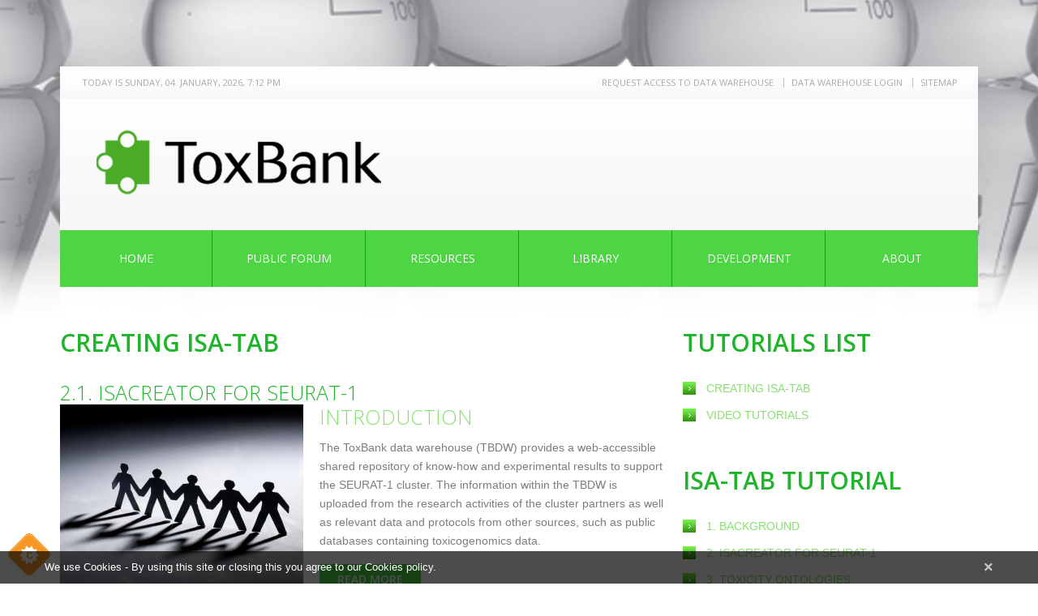

--- FILE ---
content_type: text/html; charset=utf-8
request_url: https://www.toxbank.net/tutorials/isa-tab?page=1
body_size: 8679
content:
<!DOCTYPE html PUBLIC "-//W3C//DTD HTML+RDFa 1.1//EN"
"http://www.w3.org/MarkUp/DTD/xhtml-rdfa-1.dtd">
<!--[if IE 8 ]><html lang="en" dir="ltr" version="HTML+RDFa 1.1"
  xmlns:fb="http://www.facebook.com/2008/fbml"
  xmlns:content="http://purl.org/rss/1.0/modules/content/"
  xmlns:dc="http://purl.org/dc/terms/"
  xmlns:foaf="http://xmlns.com/foaf/0.1/"
  xmlns:og="http://ogp.me/ns#"
  xmlns:rdfs="http://www.w3.org/2000/01/rdf-schema#"
  xmlns:sioc="http://rdfs.org/sioc/ns#"
  xmlns:sioct="http://rdfs.org/sioc/types#"
  xmlns:skos="http://www.w3.org/2004/02/skos/core#"
  xmlns:xsd="http://www.w3.org/2001/XMLSchema#" class="no-js ie8"><![endif]-->
<!--[if IE 9 ]><html lang="en" dir="ltr" version="HTML+RDFa 1.1"
  xmlns:fb="http://www.facebook.com/2008/fbml"
  xmlns:content="http://purl.org/rss/1.0/modules/content/"
  xmlns:dc="http://purl.org/dc/terms/"
  xmlns:foaf="http://xmlns.com/foaf/0.1/"
  xmlns:og="http://ogp.me/ns#"
  xmlns:rdfs="http://www.w3.org/2000/01/rdf-schema#"
  xmlns:sioc="http://rdfs.org/sioc/ns#"
  xmlns:sioct="http://rdfs.org/sioc/types#"
  xmlns:skos="http://www.w3.org/2004/02/skos/core#"
  xmlns:xsd="http://www.w3.org/2001/XMLSchema#" class="no-js ie9"><![endif]-->
<!--[if (gt IE 9)|!(IE)]><!--><html lang="en" dir="ltr" version="HTML+RDFa 1.1"
  xmlns:fb="http://www.facebook.com/2008/fbml"
  xmlns:content="http://purl.org/rss/1.0/modules/content/"
  xmlns:dc="http://purl.org/dc/terms/"
  xmlns:foaf="http://xmlns.com/foaf/0.1/"
  xmlns:og="http://ogp.me/ns#"
  xmlns:rdfs="http://www.w3.org/2000/01/rdf-schema#"
  xmlns:sioc="http://rdfs.org/sioc/ns#"
  xmlns:sioct="http://rdfs.org/sioc/types#"
  xmlns:skos="http://www.w3.org/2004/02/skos/core#"
  xmlns:xsd="http://www.w3.org/2001/XMLSchema#" class="no-js"><!--<![endif]-->
<head profile="http://www.w3.org/1999/xhtml/vocab">

  <meta charset="utf-8" />
<link rel="alternate" type="application/rss+xml" title="RSS - creating ISA-Tab" href="https://www.toxbank.net/taxonomy/term/34/feed" />
<meta about="/tutorials/isa-tab" typeof="skos:Concept" property="rdfs:label skos:prefLabel" content="creating ISA-Tab" />
<link rel="shortcut icon" href="https://www.toxbank.net/sites/default/files/favicon_toxbank.png" type="image/png" />
<meta name="generator" content="Drupal 7 (https://www.drupal.org)" />
<link rel="canonical" href="https://www.toxbank.net/tutorials/isa-tab" />
<link rel="shortlink" href="https://www.toxbank.net/taxonomy/term/34" />
<meta name="dcterms.title" content="creating ISA-Tab" />
<meta name="dcterms.type" content="Text" />
<meta name="dcterms.format" content="text/html" />
<meta name="dcterms.identifier" content="https://www.toxbank.net/tutorials/isa-tab" />
  <meta name="viewport" content="width=device-width, height=device-height, initial-scale=1.0, user-scalable=no, maximum-scale=1.0"/>
  
  <!--[if lte IE 7]> <div style=' text-align:center; clear: both; padding:0 0 0 15px; position: relative;'> <a href="http://windows.microsoft.com/en-US/internet-explorer/products/ie/home?ocid=ie6_countdown_bannercode"><img src="http://storage.ie6countdown.com/assets/100/images/banners/warning_bar_0000_us.jpg" border="0" height="42" width="820" alt="You are using an outdated browser. For a faster, safer browsing experience, upgrade for free today." /></a></div> <![endif]-->
  
  <title>creating ISA-Tab | Page 2 | ToxBank</title>
  
  <!--[if LT IE 9]>
  <script src="http://html5shim.googlecode.com/svn/trunk/html5.js"></script>
  <![endif]-->
  

  <style type="text/css" media="all">
@import url("https://www.toxbank.net/modules/system/system.base.css?t77ba0");
@import url("https://www.toxbank.net/modules/system/system.menus.css?t77ba0");
@import url("https://www.toxbank.net/modules/system/system.messages.css?t77ba0");
@import url("https://www.toxbank.net/modules/system/system.theme.css?t77ba0");
</style>
<style type="text/css" media="all">
@import url("https://www.toxbank.net/modules/aggregator/aggregator.css?t77ba0");
@import url("https://www.toxbank.net/modules/book/book.css?t77ba0");
@import url("https://www.toxbank.net/sites/all/modules/calendar/css/calendar_multiday.css?t77ba0");
@import url("https://www.toxbank.net/modules/comment/comment.css?t77ba0");
@import url("https://www.toxbank.net/sites/all/modules/date/date_repeat_field/date_repeat_field.css?t77ba0");
@import url("https://www.toxbank.net/modules/field/theme/field.css?t77ba0");
@import url("https://www.toxbank.net/modules/node/node.css?t77ba0");
@import url("https://www.toxbank.net/modules/poll/poll.css?t77ba0");
@import url("https://www.toxbank.net/modules/search/search.css?t77ba0");
@import url("https://www.toxbank.net/modules/user/user.css?t77ba0");
@import url("https://www.toxbank.net/sites/all/modules/webform_confirm_email/webform_confirm_email.css?t77ba0");
@import url("https://www.toxbank.net/modules/forum/forum.css?t77ba0");
@import url("https://www.toxbank.net/sites/all/modules/views/css/views.css?t77ba0");
@import url("https://www.toxbank.net/sites/all/modules/back_to_top/css/back_to_top.css?t77ba0");
</style>
<style type="text/css" media="all">
@import url("https://www.toxbank.net/sites/all/libraries/colorbox/example1/colorbox.css?t77ba0");
@import url("https://www.toxbank.net/sites/all/modules/ctools/css/ctools.css?t77ba0");
@import url("https://www.toxbank.net/sites/all/modules/panels/css/panels.css?t77ba0");
@import url("https://www.toxbank.net/sites/all/modules/tm_cookie_notice/css/tm_cookie_notice.css?t77ba0");
@import url("https://www.toxbank.net/modules/taxonomy/taxonomy.css?t77ba0");
@import url("https://www.toxbank.net/sites/default/files/css/follow.css?t77ba0");
@import url("https://www.toxbank.net/sites/all/libraries/superfish/css/superfish.css?t77ba0");
</style>
<style type="text/css" media="screen">
@import url("https://www.toxbank.net/sites/all/themes/theme807/css/boilerplate.css?t77ba0");
@import url("https://www.toxbank.net/sites/all/themes/theme807/css/style.css?t77ba0");
@import url("https://www.toxbank.net/sites/all/themes/theme807/css/maintenance-page.css?t77ba0");
@import url("https://www.toxbank.net/sites/all/themes/theme807/css/skeleton.css?t77ba0");
</style>
  <script type="text/javascript" src="https://www.toxbank.net/sites/all/modules/jquery_update/replace/jquery/1.7/jquery.js?v=1.7.2"></script>
<script type="text/javascript" src="https://www.toxbank.net/misc/jquery-extend-3.4.0.js?v=1.7.2"></script>
<script type="text/javascript" src="https://www.toxbank.net/misc/jquery-html-prefilter-3.5.0-backport.js?v=1.7.2"></script>
<script type="text/javascript" src="https://www.toxbank.net/misc/jquery.once.js?v=1.2"></script>
<script type="text/javascript" src="https://www.toxbank.net/misc/drupal.js?t77ba0"></script>
<script type="text/javascript" src="https://www.toxbank.net/sites/all/modules/jquery_update/replace/ui/1.8/ui/jquery.effects.core.js?v=1.8.24"></script>
<script type="text/javascript" src="https://www.toxbank.net/sites/all/modules/admin_menu/admin_devel/admin_devel.js?t77ba0"></script>
<script type="text/javascript" src="https://www.toxbank.net/sites/all/modules/cookiecontrol/js/cookieControl-5.1.min.js?t77ba0"></script>
<script type="text/javascript" src="https://www.toxbank.net/sites/all/modules/back_to_top/js/back_to_top.js?t77ba0"></script>
<script type="text/javascript" src="https://www.toxbank.net/sites/all/libraries/colorbox/jquery.colorbox-min.js?t77ba0"></script>
<script type="text/javascript" src="https://www.toxbank.net/sites/all/modules/colorbox/js/colorbox.js?t77ba0"></script>
<script type="text/javascript" src="https://www.toxbank.net/sites/all/modules/colorbox/js/colorbox_load.js?t77ba0"></script>
<script type="text/javascript" src="https://www.toxbank.net/sites/all/modules/colorbox/js/colorbox_inline.js?t77ba0"></script>
<script type="text/javascript" src="https://www.toxbank.net/sites/all/modules/google_analytics/googleanalytics.js?t77ba0"></script>
<script type="text/javascript" src="https://www.googletagmanager.com/gtag/js?id=UA-51364136-1"></script>
<script type="text/javascript">
<!--//--><![CDATA[//><!--
window.dataLayer = window.dataLayer || [];function gtag(){dataLayer.push(arguments)};gtag("js", new Date());gtag("set", "developer_id.dMDhkMT", true);gtag("config", "UA-51364136-1", {"groups":"default"});
//--><!]]>
</script>
<script type="text/javascript" src="https://www.toxbank.net/sites/all/libraries/superfish/jquery.hoverIntent.minified.js?t77ba0"></script>
<script type="text/javascript" src="https://www.toxbank.net/sites/all/libraries/superfish/sftouchscreen.js?t77ba0"></script>
<script type="text/javascript" src="https://www.toxbank.net/sites/all/libraries/superfish/superfish.js?t77ba0"></script>
<script type="text/javascript" src="https://www.toxbank.net/sites/all/libraries/easing/jquery.easing.js?t77ba0"></script>
<script type="text/javascript" src="https://www.toxbank.net/sites/all/libraries/superfish/supersubs.js?t77ba0"></script>
<script type="text/javascript" src="https://www.toxbank.net/sites/all/modules/superfish/superfish.js?t77ba0"></script>
<script type="text/javascript" src="https://www.toxbank.net/sites/all/themes/theme807/js/theme807.core.js?t77ba0"></script>
<script type="text/javascript" src="https://www.toxbank.net/sites/all/themes/theme807/js/jquery.loader.js?t77ba0"></script>
<script type="text/javascript" src="https://www.toxbank.net/sites/all/themes/theme807/js/jquery.debouncedresize.js?t77ba0"></script>
<script type="text/javascript">
<!--//--><![CDATA[//><!--
jQuery.extend(Drupal.settings, {"basePath":"\/","pathPrefix":"","setHasJsCookie":0,"ajaxPageState":{"theme":"theme807","theme_token":"6TCqDreVnQy0TddXG8vnfsOVyiM-LdGcwnUdDl018hw","js":{"0":1,"1":1,"2":1,"3":1,"sites\/all\/modules\/tm_cookie_notice\/js\/tm_cookie_notice.js":1,"sites\/all\/modules\/addthis\/addthis.js":1,"sites\/all\/modules\/jquery_update\/replace\/jquery\/1.7\/jquery.js":1,"misc\/jquery-extend-3.4.0.js":1,"misc\/jquery-html-prefilter-3.5.0-backport.js":1,"misc\/jquery.once.js":1,"misc\/drupal.js":1,"sites\/all\/modules\/jquery_update\/replace\/ui\/1.8\/ui\/jquery.effects.core.js":1,"sites\/all\/modules\/admin_menu\/admin_devel\/admin_devel.js":1,"sites\/all\/modules\/cookiecontrol\/js\/cookieControl-5.1.min.js":1,"sites\/all\/modules\/back_to_top\/js\/back_to_top.js":1,"sites\/all\/libraries\/colorbox\/jquery.colorbox-min.js":1,"sites\/all\/modules\/colorbox\/js\/colorbox.js":1,"sites\/all\/modules\/colorbox\/js\/colorbox_load.js":1,"sites\/all\/modules\/colorbox\/js\/colorbox_inline.js":1,"sites\/all\/modules\/google_analytics\/googleanalytics.js":1,"https:\/\/www.googletagmanager.com\/gtag\/js?id=UA-51364136-1":1,"4":1,"sites\/all\/libraries\/superfish\/jquery.hoverIntent.minified.js":1,"sites\/all\/libraries\/superfish\/sftouchscreen.js":1,"sites\/all\/libraries\/superfish\/superfish.js":1,"sites\/all\/libraries\/easing\/jquery.easing.js":1,"sites\/all\/libraries\/superfish\/supersubs.js":1,"sites\/all\/modules\/superfish\/superfish.js":1,"sites\/all\/themes\/theme807\/js\/theme807.core.js":1,"sites\/all\/themes\/theme807\/js\/jquery.loader.js":1,"sites\/all\/themes\/theme807\/js\/jquery.debouncedresize.js":1},"css":{"modules\/system\/system.base.css":1,"modules\/system\/system.menus.css":1,"modules\/system\/system.messages.css":1,"modules\/system\/system.theme.css":1,"modules\/aggregator\/aggregator.css":1,"modules\/book\/book.css":1,"sites\/all\/modules\/calendar\/css\/calendar_multiday.css":1,"modules\/comment\/comment.css":1,"sites\/all\/modules\/date\/date_repeat_field\/date_repeat_field.css":1,"modules\/field\/theme\/field.css":1,"modules\/node\/node.css":1,"modules\/poll\/poll.css":1,"modules\/search\/search.css":1,"modules\/user\/user.css":1,"sites\/all\/modules\/webform_confirm_email\/webform_confirm_email.css":1,"modules\/forum\/forum.css":1,"sites\/all\/modules\/views\/css\/views.css":1,"sites\/all\/modules\/back_to_top\/css\/back_to_top.css":1,"sites\/all\/libraries\/colorbox\/example1\/colorbox.css":1,"sites\/all\/modules\/ctools\/css\/ctools.css":1,"sites\/all\/modules\/panels\/css\/panels.css":1,"sites\/all\/modules\/tm_cookie_notice\/css\/tm_cookie_notice.css":1,"modules\/taxonomy\/taxonomy.css":1,"sites\/default\/files\/css\/follow.css":1,"sites\/all\/libraries\/superfish\/css\/superfish.css":1,"sites\/all\/themes\/theme807\/css\/boilerplate.css":1,"sites\/all\/themes\/theme807\/css\/style.css":1,"sites\/all\/themes\/theme807\/css\/maintenance-page.css":1,"sites\/all\/themes\/theme807\/css\/skeleton.css":1}},"colorbox":{"opacity":"0.85","current":"{current} of {total}","previous":"\u00ab Prev","next":"Next \u00bb","close":"Close","maxWidth":"98%","maxHeight":"98%","fixed":true,"mobiledetect":true,"mobiledevicewidth":"480px","file_public_path":"\/sites\/default\/files","specificPagesDefaultValue":"admin*\nimagebrowser*\nimg_assist*\nimce*\nnode\/add\/*\nnode\/*\/edit\nprint\/*\nprintpdf\/*\nsystem\/ajax\nsystem\/ajax\/*"},"back_to_top":{"back_to_top_button_trigger":"100","back_to_top_button_text":"Back to top","#attached":{"library":[["system","ui"]]}},"tm_cookie_notice":{"popup_html_info":"\u003Cdiv\u003E\n\t\u003Cdiv class =\u0022popup-content info\u0022\u003E\n\t\t\u003Cdiv id=\u0022popup-text\u0022\u003E\n\t\t\t\u003Cp\u003EWe use Cookies - By using this site or closing this you agree to our Cookies policy.\u003C\/p\u003E\n\t\t\u003C\/div\u003E\n\t\t\u003Cdiv id=\u0022popup-buttons\u0022\u003E\n\t\t\t\u003Cbutton type=\u0022button\u0022 class=\u0022agree-button\u0022\u003E\u00d7\u003C\/button\u003E\n\t\t\u003C\/div\u003E\n\t\u003C\/div\u003E\n\u003C\/div\u003E","popup_html_agreed":false},"googleanalytics":{"account":["UA-51364136-1"],"trackOutbound":1,"trackMailto":1,"trackDownload":1,"trackDownloadExtensions":"7z|aac|arc|arj|asf|asx|avi|bin|csv|doc(x|m)?|dot(x|m)?|exe|flv|gif|gz|gzip|hqx|jar|jpe?g|js|mp(2|3|4|e?g)|mov(ie)?|msi|msp|pdf|phps|png|ppt(x|m)?|pot(x|m)?|pps(x|m)?|ppam|sld(x|m)?|thmx|qtm?|ra(m|r)?|sea|sit|tar|tgz|torrent|txt|wav|wma|wmv|wpd|xls(x|m|b)?|xlt(x|m)|xlam|xml|z|zip","trackColorbox":1},"superfish":{"1":{"id":"1","sf":{"animation":{"opacity":"show","height":["show","easeOutCubic"]},"speed":"\u0027fast\u0027","autoArrows":false,"dropShadows":false,"disableHI":false},"plugins":{"touchscreen":{"mode":"useragent_custom","useragent":"iphone|android|ipad"},"supposition":false,"bgiframe":false,"supersubs":{"minWidth":"12","maxWidth":"27","extraWidth":1}}}}});
//--><!]]>
</script>

</head>
<body id="body" class="html not-front not-logged-in no-sidebars page-taxonomy page-taxonomy-term page-taxonomy-term- page-taxonomy-term-34 with-navigation with-subnav page-isa-tab section-tutorials" >

    
<div id="page-wrapper">

    <div id="page">

        <header id="header" role="banner" class="clearfix">
                
            <div class="container-12">
                <div class="grid-12">

                    <div class="section-0 clearfix">
                                                      <div class="region region-user-menu">
    <div id="block-block-6" class="block block-block today-date block-odd">

      
  <div class="content">
    <div>TODAY IS Sunday, 04. January, 2026, 7:12 PM </div>  </div><!-- /.content -->

</div><!-- /.block --><div id="block-system-user-menu" class="block block-system block-menu block-even">

      
  <div class="content">
    <ul class="menu clearfix"><li class="first leaf request-access-to-data-warehouse mid-10159"><a href="https://edelweissdata.com/" title="">REQUEST ACCESS TO DATA WAREHOUSE</a></li>
<li class="leaf data-warehouse-login mid-8116"><a href="https://services.toxbank.net/toxbank-ui/login" title="">Data warehouse LOGIN</a></li>
<li class="last leaf sitemap mid-1057"><a href="http://www.toxbank.net/sitemap.xml" title="">Sitemap</a></li>
</ul>  </div><!-- /.content -->

</div><!-- /.block -->  </div>
                                            </div>

                    <div class="section-1 clearfix">
                        <div class="col1">
                                                            <a href="/" title="Home" rel="home" id="logo">
                                    <img src="https://www.toxbank.net/sites/default/files/toxbank_logo.png" alt="Home" />
                                </a>
                                                    
                                                    </div>
                        
                        <div class="col2">
                                                    </div>
                    </div>
                        
                                            <div class="section-3 clearfix">
                              <div class="region region-menu">
    <div id="block-superfish-1" class="block block-superfish block-odd">

      
  <div class="content">
    <ul id="superfish-1" class="menu sf-menu sf-main-menu sf-horizontal sf-style-none sf-total-items-6 sf-parent-items-3 sf-single-items-3"><li id="menu-201-1" class="first odd sf-item-1 sf-depth-1 sf-no-children"><a href="/" class="sf-depth-1">Home</a></li><li id="menu-8883-1" class="middle even sf-item-2 sf-depth-1 sf-no-children"><a href="/toxbank-public-forum" class="sf-depth-1">Public Forum</a></li><li id="menu-4370-1" class="middle odd sf-item-3 sf-depth-1 sf-total-children-3 sf-parent-children-0 sf-single-children-3 menuparent"><a href="/resources" title="" class="sf-depth-1 menuparent">Resources</a><ul><li id="menu-4305-1" class="first odd sf-item-1 sf-depth-2 sf-no-children"><a href="/data-warehouse" title="The aim of the SEURAT-1 (Safety Evaluation Ultimately Replacing Animal Testing-1) research cluster, comprised of seven EU FP7 Health projects co-financed by Cosmetics Europe, is to generate a proof-of-concept to show how the latest technologies, systems toxicology and toxicogenomics can be combined to deliver a test replacement for repeated dose systemic toxicity testing on animals." class="sf-depth-2">Data Warehouse</a></li><li id="menu-4306-1" class="middle even sf-item-2 sf-depth-2 sf-no-children"><a href="/compound-wiki" class="sf-depth-2">Compound Wiki</a></li><li id="menu-4307-1" class="last odd sf-item-3 sf-depth-2 sf-no-children"><a href="/bio-wiki" class="sf-depth-2">Bio Wiki</a></li></ul></li><li id="menu-4367-1" class="middle even sf-item-4 sf-depth-1 sf-no-children"><a href="/library" class="sf-depth-1">Library</a></li><li id="menu-4163-1" class="middle odd sf-item-5 sf-depth-1 sf-total-children-4 sf-parent-children-0 sf-single-children-4 menuparent"><a href="/development" class="sf-depth-1 menuparent">Development</a><ul><li id="menu-4309-1" class="first odd sf-item-1 sf-depth-2 sf-no-children"><a href="/development/technical-standards" class="sf-depth-2">Technical Standards</a></li><li id="menu-4310-1" class="middle even sf-item-2 sf-depth-2 sf-no-children"><a href="/development/code-repository" class="sf-depth-2">Code Repository</a></li><li id="menu-4311-1" class="middle odd sf-item-3 sf-depth-2 sf-no-children"><a href="/development/technical-documentation" class="sf-depth-2">Technical Documentation</a></li><li id="menu-4312-1" class="last even sf-item-4 sf-depth-2 sf-no-children"><a href="/development/toxbank-requirements-analysis-group" class="sf-depth-2">Working Groups</a></li></ul></li><li id="menu-4076-1" class="last even sf-item-6 sf-depth-1 sf-total-children-6 sf-parent-children-0 sf-single-children-6 menuparent"><a href="/about" class="sf-depth-1 menuparent">About</a><ul><li id="menu-4371-1" class="first odd sf-item-1 sf-depth-2 sf-no-children"><a href="/enquiries" class="sf-depth-2">Enquiries</a></li><li id="menu-6083-1" class="middle even sf-item-2 sf-depth-2 sf-no-children"><a href="/toxbank-news" class="sf-depth-2">ToxBank News</a></li><li id="menu-4313-1" class="middle odd sf-item-3 sf-depth-2 sf-no-children"><a href="/about/seurat-1" class="sf-depth-2">SEURAT-1</a></li><li id="menu-4314-1" class="middle even sf-item-4 sf-depth-2 sf-no-children"><a href="/about/opentox" class="sf-depth-2">OpenTox</a></li><li id="menu-4315-1" class="middle odd sf-item-5 sf-depth-2 sf-no-children"><a href="/about/partners" class="sf-depth-2">Partners</a></li><li id="menu-442-1" class="last even sf-item-6 sf-depth-2 sf-no-children"><a href="/contacts" title="" class="sf-depth-2">Contacts</a></li></ul></li></ul>  </div><!-- /.content -->

</div><!-- /.block -->  </div>
                        </div>
                    
                </div>
            </div>
            
                
        </header><!-- /#header -->

        <div class="container-12">
            <div class="grid-12">
                <div class="main-bg">
                    <div class="header-bottom">
                                                
                                            </div>
                    
                    <div id="main-wrapper">
                    
                                                        
                                
                        <div id="main" class="clearfix">
                            
                                                                
                                                                
                                    
                                    
                                
                                                                
                                                            <aside id="sidebar-second-narrow" class="column column_right grid-4 omega" role="complementary">
                                    <div class="section">
                                          <div class="region region-sidebar-second-narrow">
    <section id="block-views-tutorials-category-block" class="block block-views block-even">

        <h2>Tutorials List</h2>
    
  <div class="content">
    <div class="view view-tutorials-category view-id-tutorials_category view-display-id-block view-dom-id-9e6b01beafaa9c28bf12135bb1970f3e">
        
  
  
      <div class="view-content">
      <div class="item-list">    <ul>          <li class="views-row views-row-1 views-row-odd views-row-first">  
  <div class="views-field views-field-name">        <span class="field-content"><a href="/tutorials/isa-tab" class="active">creating ISA-Tab</a></span>  </div></li>
          <li class="views-row views-row-2 views-row-even views-row-last">  
  <div class="views-field views-field-name">        <span class="field-content"><a href="/tutorials-category/video-tutorials">Video Tutorials</a></span>  </div></li>
      </ul></div>    </div>
  
  
  
  
  
  
</div>  </div><!-- /.content -->

</section><!-- /.block --><section id="block-views-isa-tab-tutorial-block" class="block block-views block-odd">

        <h2>Isa-Tab Tutorial</h2>
    
  <div class="content">
    <div class="view view-isa-tab-tutorial view-id-isa_tab_tutorial view-display-id-block view-dom-id-8e78b1b00284235e8807538ccf3823e5">
        
  
  
      <div class="view-content">
      <div class="item-list">    <ul>          <li class="views-row views-row-1 views-row-odd views-row-first">  
  <div class="views-field views-field-name">        <span class="field-content"><a href="/tutorials/isa-tab/background">1. Background</a></span>  </div></li>
          <li class="views-row views-row-2 views-row-even">  
  <div class="views-field views-field-name">        <span class="field-content"><a href="/tutorials/isa-tab/isacreator-seurat-1">2. ISAcreator for SEURAT-1</a></span>  </div></li>
          <li class="views-row views-row-3 views-row-odd">  
  <div class="views-field views-field-name">        <span class="field-content"><a href="/tutorials/isa-tab/toxicity-ontologies">3. Toxicity ontologies</a></span>  </div></li>
          <li class="views-row views-row-4 views-row-even">  
  <div class="views-field views-field-name">        <span class="field-content"><a href="/tutorials/isa-tab/dose-response">4. Step-by-step: Dose response</a></span>  </div></li>
          <li class="views-row views-row-5 views-row-odd">  
  <div class="views-field views-field-name">        <span class="field-content"><a href="/tutorials/isa-tab/omics">5. Step-by-step: ‘omics</a></span>  </div></li>
          <li class="views-row views-row-6 views-row-even views-row-last">  
  <div class="views-field views-field-name">        <span class="field-content"><a href="/tutorials/isa-tab/appendix-1">6. Appendix 1</a></span>  </div></li>
      </ul></div>    </div>
  
  
  
  
  
  
</div>  </div><!-- /.content -->

</section><!-- /.block --><section id="block-views-library-list-block" class="block block-views block-even">

        <h2>Library List</h2>
    
  <div class="content">
    <div class="view view-library-list view-id-library_list view-display-id-block view-dom-id-1a5c8c635597d93de47ee37668e86190">
        
  
  
      <div class="view-content">
      <div class="item-list">    <ul>          <li class="views-row views-row-1 views-row-odd views-row-first">  
  <div class="views-field views-field-name">        <span class="field-content"><a href="/library/all">All Library</a></span>  </div></li>
          <li class="views-row views-row-2 views-row-even">  
  <div class="views-field views-field-name">        <span class="field-content"><a href="/presentations">Presentations</a></span>  </div></li>
          <li class="views-row views-row-3 views-row-odd">  
  <div class="views-field views-field-name">        <span class="field-content"><a href="/publications">Publications</a></span>  </div></li>
          <li class="views-row views-row-4 views-row-even">  
  <div class="views-field views-field-name">        <span class="field-content"><a href="/reports">Reports</a></span>  </div></li>
          <li class="views-row views-row-5 views-row-odd">  
  <div class="views-field views-field-name">        <span class="field-content"><a href="/tutorials">Tutorials</a></span>  </div></li>
          <li class="views-row views-row-6 views-row-even views-row-last">  
  <div class="views-field views-field-name">        <span class="field-content"><a href="/library-categories/video-tutorials">Video Tutorials</a></span>  </div></li>
      </ul></div>    </div>
  
  
  
  
  
  
</div>  </div><!-- /.content -->

</section><!-- /.block -->  </div>
                                    </div>
                                </aside>
                                                                
                                    
                                    
                          
                            <div id="content" class="column" role="main">
                                <div class="section">
                                
                                                                        
                                                                        
                                                                        
                                                                          <h1 class="title" id="page-title">creating ISA-Tab</h1>
                                                                        
                                                                        
                                                                          <div class="tabs"></div>
                                                                        
                                                                        
                                                                        
                                      <div class="region region-content">
    <div id="block-system-main" class="block block-system block-odd">

      
  <div class="content">
    <div class="term-listing-heading"><div id="taxonomy-term-34" class="taxonomy-term vocabulary-tutorials">

  
  <div class="content">
      </div>

</div>
</div><article id="node-116" class="node node-add-a-tutorial node-teaser node-odd published with-comments node-teaser clearfix" about="/tutorials/isa-tab/2-isacreator-seurat1-1" typeof="sioc:Item foaf:Document">
    
      <header>
      
                    <h2><a href="/tutorials/isa-tab/2-isacreator-seurat1-1">2.1. ISAcreator for SEURAT-1</a></h2>
            <span property="dc:title" content="2.1. ISAcreator for SEURAT-1" class="rdf-meta element-hidden"></span>
          </header>
  
  <div class="content">
    <div class="field field-name-field-blog-image field-type-image field-label-hidden"><div class="field-items"><div class="field-item even"><a href="/tutorials/isa-tab/2-isacreator-seurat1-1"><img typeof="foaf:Image" src="https://www.toxbank.net/sites/default/files/styles/blog_image/public/working%20groups_7.jpg?itok=JgBXBzfE" width="300" height="245" alt="Intorduction to ISA-TAB, ISAcreator" /></a></div></div></div><div class="field field-name-body field-type-text-with-summary field-label-hidden"><div class="field-items"><div class="field-item even" property="content:encoded"><div class="title-2 title-indent">Introduction</div>
<p>The ToxBank data warehouse (TBDW) provides a web-accessible shared repository of know-how and experimental results to support the SEURAT-1 cluster. The information within the TBDW is uploaded from the research activities of the cluster partners as well as relevant data and protocols from other sources, such as public databases containing toxicogenomics data. </p>
</div></div></div>  </div><!-- /.content -->

      <footer>
            <ul class="links inline"><li class="node-readmore first last"><a href="/tutorials/isa-tab/2-isacreator-seurat1-1" rel="tag" title="2.1. ISAcreator for SEURAT-1">Read more<span class="element-invisible"> about 2.1. ISAcreator for SEURAT-1</span></a></li>
</ul>    </footer>
  
  
</article><!-- /.node -->
<article id="node-111" class="node node-add-a-tutorial node-teaser node-even published with-comments node-teaser clearfix" about="/tutorials/isa-tab/2-2-what-is-isa-tab" typeof="sioc:Item foaf:Document">
    
      <header>
      
                    <h2><a href="/tutorials/isa-tab/2-2-what-is-isa-tab">2.2. ISAcreator for SEURAT-1</a></h2>
            <span property="dc:title" content="2.2. ISAcreator for SEURAT-1" class="rdf-meta element-hidden"></span>
          </header>
  
  <div class="content">
    <div class="field field-name-field-blog-image field-type-image field-label-hidden"><div class="field-items"><div class="field-item even"><a href="/tutorials/isa-tab/2-2-what-is-isa-tab"><img typeof="foaf:Image" src="https://www.toxbank.net/sites/default/files/styles/blog_image/public/working%20groups_2.jpg?itok=ZkVT1AZ9" width="300" height="245" alt="What is ISA-TAB?" /></a></div></div></div><div class="field field-name-body field-type-text-with-summary field-label-hidden"><div class="field-items"><div class="field-item even" property="content:encoded"><div class="views-field-title title-indent">What is ISA-TAB?</div>
<p>ISA-TAB is an abbreviation of “Investigation-Study-Assay TAB delimited format”. The ISAcreator software is used to create archives containing experiment descriptions as well as the raw data of an investigation. An archive typically includes all the work that is part of a publication. The archive contains three tables describing the experimental set-up in a hierarchical fashion.</p>
</div></div></div>  </div><!-- /.content -->

      <footer>
            <ul class="links inline"><li class="node-readmore first last"><a href="/tutorials/isa-tab/2-2-what-is-isa-tab" rel="tag" title="2.2. ISAcreator for SEURAT-1">Read more<span class="element-invisible"> about 2.2. ISAcreator for SEURAT-1</span></a></li>
</ul>    </footer>
  
  
</article><!-- /.node -->
<article id="node-112" class="node node-add-a-tutorial node-teaser node-odd published with-comments node-teaser clearfix" about="/tutorials/isa-tab/2-3-understanding-ISA-TAB-investigations" typeof="sioc:Item foaf:Document">
    
      <header>
      
                    <h2><a href="/tutorials/isa-tab/2-3-understanding-ISA-TAB-investigations">2.3. ISAcreator for SEURAT-1</a></h2>
            <span property="dc:title" content="2.3. ISAcreator for SEURAT-1" class="rdf-meta element-hidden"></span>
          </header>
  
  <div class="content">
    <div class="field field-name-field-blog-image field-type-image field-label-hidden"><div class="field-items"><div class="field-item even"><a href="/tutorials/isa-tab/2-3-understanding-ISA-TAB-investigations"><img typeof="foaf:Image" src="https://www.toxbank.net/sites/default/files/styles/blog_image/public/working%20groups_3.jpg?itok=IZZZZMPM" width="300" height="245" alt="Understanding ISA-TAB Investigations" /></a></div></div></div><div class="field field-name-body field-type-text-with-summary field-label-hidden"><div class="field-items"><div class="field-item even" property="content:encoded"><div class="views-field-title title-indent">Understanding ISA-TAB Investigations</div>
<p>Investigation could be seen as an analogy of the abstract of a publication and it contains also some SEURAT-1 specific information that will be filled in by the ToxBank Data Warehouse when an archive is uploaded. The investigation description contains the text itself.</p>
</div></div></div>  </div><!-- /.content -->

      <footer>
            <ul class="links inline"><li class="node-readmore first last"><a href="/tutorials/isa-tab/2-3-understanding-ISA-TAB-investigations" rel="tag" title="2.3. ISAcreator for SEURAT-1">Read more<span class="element-invisible"> about 2.3. ISAcreator for SEURAT-1</span></a></li>
</ul>    </footer>
  
  
</article><!-- /.node -->
<h2 class="element-invisible">Pages</h2><div class="item-list"><ul class="pager"><li class="pager-first first"><a title="Go to first page" href="/tutorials/isa-tab">« first</a></li>
<li class="pager-previous"><a title="Go to previous page" href="/tutorials/isa-tab">‹ previous</a></li>
<li class="pager-item"><a title="Go to page 1" href="/tutorials/isa-tab">1</a></li>
<li class="pager-current">2</li>
<li class="pager-item"><a title="Go to page 3" href="/tutorials/isa-tab?page=2">3</a></li>
<li class="pager-item"><a title="Go to page 4" href="/tutorials/isa-tab?page=3">4</a></li>
<li class="pager-item"><a title="Go to page 5" href="/tutorials/isa-tab?page=4">5</a></li>
<li class="pager-item"><a title="Go to page 6" href="/tutorials/isa-tab?page=5">6</a></li>
<li class="pager-item"><a title="Go to page 7" href="/tutorials/isa-tab?page=6">7</a></li>
<li class="pager-next"><a title="Go to next page" href="/tutorials/isa-tab?page=2">next ›</a></li>
<li class="pager-last last"><a title="Go to last page" href="/tutorials/isa-tab?page=6">last »</a></li>
</ul></div>  </div><!-- /.content -->

</div><!-- /.block -->  </div>
                                
                                </div>
                            </div>
                        </div><!-- /#main -->
                                
                                            
                    </div>
                    
                    <footer id="footer" role="contentinfo">
                        <div class="footer-wrapper clearfix">
                              <div class="region region-footer">
    <div id="block-block-21" class="block block-block block-even">

      
  <div class="content">
    <p><img src="/sites/default/files/pictures/logo/euflag.jpg" alt="ToxBank is a project, funded by EC" title="ToxBank is a project, funded by EC" width="50" height="32" style="display: block; margin-left: auto; margin-right: auto;" /></p>
  </div><!-- /.content -->

</div><!-- /.block --><div id="block-follow-site" class="block block-follow block-odd">

      
  <div class="content">
    <div class='follow-links clearfix site'><div class='follow-link-wrapper follow-link-wrapper-facebook'><a href="https://www.facebook.com/DouglasConnect" class="follow-link follow-link-facebook follow-link-site" title="Follow ToxBank on Facebook">Facebook</a>
</div><div class='follow-link-wrapper follow-link-wrapper-twitter'><a href="https://twitter.com/DouglasConn" class="follow-link follow-link-twitter follow-link-site" title="Follow ToxBank on Twitter">Twitter</a>
</div><div class='follow-link-wrapper follow-link-wrapper-googleplus'><a href="https://plus.google.com/u/0/b/113979232955364626857/113979232955364626857/posts" class="follow-link follow-link-googleplus follow-link-site" title="Follow ToxBank on Google+">Google+</a>
</div><div class='follow-link-wrapper follow-link-wrapper-youtube'><a href="http://www.youtube.com/user/DouglasConnect" class="follow-link follow-link-youtube follow-link-site" title="Follow ToxBank on Youtube">Youtube</a>
</div><div class='follow-link-wrapper follow-link-wrapper-linkedin'><a href="http://www.linkedin.com/company/3336050?trk=tyah&amp;trkInfo=tas%3Adouglas%20connect%2Cidx%3A1-1-1" class="follow-link follow-link-linkedin follow-link-site" title="Follow ToxBank on Linkedin">Linkedin</a>
</div><div class='follow-link-wrapper follow-link-wrapper-this-site'><a href="/rss.xml" class="follow-link follow-link-this-site follow-link-site" title="Follow ToxBank on RSS">RSS</a>
</div></div>  </div><!-- /.content -->

</div><!-- /.block --><div id="block-block-5" class="block block-block block-even">

      
  <div class="content">
    <span>ToxBank</span> &copy; 2026 | <a href="/privacy-policy">Privacy Policy</a>  </div><!-- /.content -->

</div><!-- /.block -->  </div>
                                                    </div>
                    </footer>
                </div>
            </div>
        </div>

    </div><!-- /#page -->
</div><!-- /#page-wrapper -->  <script type="text/javascript">
<!--//--><![CDATA[//><!--

    jQuery(document).ready(function($) {
    cookieControl({
        introText: '<p>This site uses cookies to store information on your computer.</p>',
        fullText: '<p>Some cookies on this site are essential, and the site won\'t work as expected without them. These cookies are set when you submit a form, login or interact with the site by doing something that goes beyond clicking on simple links.</p><p>We also use some non-essential cookies to anonymously track visitors or enhance your experience of the site. If you\'re not happy with this, we won\'t set these cookies but some nice features of the site may be unavailable.</p><p>By using our site you accept the terms of our <a href="/privacy-policy">Privacy Policy</a>.',
        theme: 'dark',
        html: '<div id="cccwr"><div id="ccc-state" class="ccc-pause"><div id="ccc-icon"><button><span>Cookie Control</span></button></div><div class="ccc-widget"><div class="ccc-outer"><div class="ccc-inner"><h2>Cookie Control</h2><div class="ccc-content"><p class="ccc-intro"></p><div class="ccc-expanded"></div><div id="ccc-cookies-switch" style="background-position-x: 0;"><a id="cctoggle" href="#" style="background-position-x: 0;" name="cctoggle"><span id="cctoggle-text">Cookies test</span></a></div><div id="ccc-implicit-warning">(One cookie will be set to store your preference)</div><div id="ccc-explicit-checkbox"><label><input id="cchide-popup" type="checkbox" name="ccc-hide-popup" value="Y" /> Do not ask me again<br /></label> (Ticking this sets a cookie to hide this popup if you then hit close. This will not store any personal information)</div><p class="ccc-about"><small><a href="http://www.cookielaw.org/the-cookie-law/" target="_blank">About The Cookie Law</a></small></p><a class="ccc-icon" href="http://www.civicuk.com/cookie-law" target="_blank"title="About Cookie Control">About Cookie Control</a><button class="ccc-close">Close</button></div></div></div><button class="ccc-expand">read more</button></div></div></div>',
        position: 'left',
        shape: 'diamond',
        startOpen: false,
        autoHide: 60000,
        onAccept: function(cc){cookiecontrol_accepted(cc)},
        onReady: function(){},
        onCookiesAllowed: function(cc){cookiecontrol_cookiesallowed(cc)},
        onCookiesNotAllowed: function(cc){cookiecontrol_cookiesnotallowed(cc)},
        countries: '',
        subdomains: true,
        cookieName: 'toxbank_cookiecontrol',
        iconStatusCookieName: 'ccShowCookieIcon',
        consentModel: 'explicit'
        });
      });
    
//--><!]]>
</script>
<script type="text/javascript">
<!--//--><![CDATA[//><!--
function cookiecontrol_accepted(cc) {
cc.setCookie('ccShowCookieIcon', 'no');jQuery('#ccc-icon').hide();
ccAddAnalytics();
}
//--><!]]>
</script>
<script type="text/javascript">
<!--//--><![CDATA[//><!--
function cookiecontrol_cookiesallowed(cc) {
ccAddAnalytics();
}
//--><!]]>
</script>
<script type="text/javascript">
<!--//--><![CDATA[//><!--
function cookiecontrol_cookiesnotallowed(cc) {

}
//--><!]]>
</script>
<script type="text/javascript" src="https://www.toxbank.net/sites/all/modules/tm_cookie_notice/js/tm_cookie_notice.js?t77ba0"></script>
<script type="text/javascript" src="https://www.toxbank.net/sites/all/modules/addthis/addthis.js?t77ba0"></script>
 
</body>
</html>

--- FILE ---
content_type: text/css
request_url: https://www.toxbank.net/sites/all/modules/tm_cookie_notice/css/tm_cookie_notice.css?t77ba0
body_size: 230
content:
#sliding-popup {
	background: rgba(0, 0, 0, .7);
	bottom: 0;
	color: #fff;
	display: block;
	font: 13px/20px Arial, Helvetica, sans-serif;
	left: 0;
	margin: 0;
	padding: 0;
	position:fixed;
	right: 0;
	text-align: center;
	width: 100%;
	z-index: 99999;
	position: fixed;
}

#sliding-popup .popup-content {
	background-color: transparent;
	border: 0 none;
	box-sizing: border-box;
	-moz-box-sizing: border-box;
	-webkit-box-sizing: border-box;
	display: block;
	margin: 0 auto;
	padding: 10px 20px 10px 0;
	position: relative;
	width: 1170px;
}

#sliding-popup #popup-buttons {
	position: absolute;
	right: 0;
	top: 9px;
}

#sliding-popup button {
	background: none;
	border: none;
	box-shadow: none;
	color: #c9c9c9;
	cursor: pointer;
	display: block;
	font-size: 20px;
	font-weight: bold;
	margin: 0;
	outline: none !important;
	overflow: visible;
	padding: 0;
	text-align: center;
	text-decoration: none;
	text-transform: lowercase;
	width: auto;
}

#sliding-popup button:hover {
	color: #fff;
}

#sliding-popup button:active {
	position: relative;
	top: 1px;
}

#sliding-popup #popup-text p {
	margin: 0;
	text-align: left;
}

@media (max-width: 1250px) {
	#sliding-popup .popup-content {
		width: 940px;
	}
}

@media (max-width: 995px) {
	#sliding-popup .popup-content {
		width: 748px;
	}
}

@media (max-width: 767px) {
	#sliding-popup {
		padding: 0 15px;
		width: auto;
	}
	#sliding-popup .popup-content {
		width: auto;
	}
}

--- FILE ---
content_type: text/css
request_url: https://www.toxbank.net/sites/all/themes/theme807/css/style.css?t77ba0
body_size: 7753
content:
@import url(//fonts.googleapis.com/css?family=Open+Sans:400,600,300);

/* ------------------------- DRUPAL 7 FRAMEWORK ------------------------- */
body#body {
	background: #fff url(../images/body.jpg) 50% 0 no-repeat;
	color: #7d7d7f;
	font: 14px/23px Arial, Helvetica, sans-serif;
	position:relative;
	min-width:1152px;
}

body#body.not-front {
	background-position: 50% -641px;
}

p {margin-bottom:17px;}


.field-name-taxonomy-forums .links a,
.panel-pane.error-page .pane-content .err-title,
.panel-pane.error-page .pane-content span.err,
a {
	color:#1fb52a; 
	outline:none;
	text-decoration:none;
}
	a:hover,
	.field-name-taxonomy-forums .links a:hover,
	#block-views-our-team-block .views-field-title a:hover {
		text-decoration: underline;
	}

.panel-pane.error-page .pane-content .err-title,
.panel-pane.error-page .pane-content span.err {
	text-decoration: none;
}

strong {
	font-weight:bold;
}

.fl-l {float:left;}
.fl-r {float:right;}

.extra {overflow:hidden;}

.align-left {text-align: left;}
.align-center {text-align: center;}
.align-right {text-align: right;}

/* Selection colours (easy to forget) */
::selection 	 	{background: rgb(31,181,42);}
::-moz-selection 	{background: rgb(31,181,42);}
img::selection 		{background: transparent;}
img::-moz-selection	{background: transparent;}
body {-webkit-tap-highlight-color: rgb(31,181,42);}


.ajax-progress {
  display:none;
}

#edit-style-options-row--2 {
	clear: both;
}
#admin-menu {
	-webkit-box-shadow: none;
	-moz-box-shadow: none;
	box-shadow: none;
}

#page {
	padding-top: 82px;
	padding-bottom: 70px;
}

/* ------------------------- HEADER ------------------------- */
#header {
	position: relative;
}
#logo {
	display: inline-block;
}

.section-0 {
	background: #f7f7f7 url(../images/section-0.jpg) repeat-x;
	padding: 14px 16px 14px 27px;
}

.section-0 .content {
	color: #aaa;
	font-family: 'Open Sans', sans-serif;
	text-transform: uppercase;
	font-weight: 400;
	font-size: 11px;
	line-height: 12px;
}

#block-system-user-menu ul li {
	display: inline-block;
	padding: 0 9px;
	border-left: 1px solid #c2c2c2;
}

#block-system-user-menu ul li:first-child {
	border: none;
}

#block-system-user-menu ul li a {
	color: #aaa;
}
#block-system-user-menu ul li a:hover {
	color: #1fb52a;
}

.today-date {
	float: left;
}

#block-system-user-menu {
	float: right;
}

.section-1 {
	background: #f7f7f7 url(../images/section-1.jpg) repeat-x;
	padding-top: 38px;
	padding-bottom: 44px;
	padding-left: 45px;
	padding-right: 45px;
}
	.section-1 .col1 {float:left;}
	.section-1 .col2 {float:right;}
.section-2 {}
.section-3 {}

/* ------------------------- MAIN MENU ------------------------- */
.select-menu {display:none !important;}

#superfish-1 { 
	background:none;
	float:left;
	position:relative;
	width:auto;
}
	#superfish-1 li {
		background:none;
		border:0;
		overflow:inherit;
		padding:0;
		text-align:center;
	}
		#superfish-1 > li {
			padding-left: 2px;
			background: url(../images/menu-separator.png) 0 0 repeat-y;
		}
		#superfish-1 > li:first-child {
			padding-left: 0;
		}
		#superfish-1 > li > a {
			background: #6eea71 url(../images/main-menu.jpg) repeat-x;
		}
		#superfish-1 a {
			border:0;
			color:#ffffff;
			font-size:14px;
			font-weight:400;
			padding:28px 0;
			text-decoration:none;
			font-family: 'Open Sans', sans-serif;
			width: 187px;
			text-transform: uppercase;
			-webkit-transition: all 200ms ease;
			-moz-transition: all 200ms ease;
		    -ms-transition: all 200ms ease;
		    -o-transition: all 200ms ease;
			transition: all 200ms ease;
		}
			#superfish-1 > li > a:hover, #superfish-1 > li.active-trail > a, #superfish-1 > li.sfHover > a {
				color:#fff;
				background: #03aa1b;
			}
		
	#superfish-1 > li > ul {
		border-top: 1px solid #b2f3bb;
	}

	#superfish-1 ul {
		background:#03aa1b;
		display:none;
		padding:15px 0;
		top:70px;
		width:187px !important;
		left: 2px;
	}
	
		#superfish-1 ul li {
			background:none;
			border-bottom:0;
			height:auto;
			padding:0;
		}
			#superfish-1 ul li a:visited, #superfish-1 ul li a {
				border:0;
				color:#fff;
				font-size:13px;
				font-weight:normal;
				padding:10px !important;
				text-align:center;
			}
				#superfish-1 ul li a:hover, #superfish-1 ul li.active-trail a  { background:#6eea71;}

			#superfish-1 ul li ul{
				left:187px !important;
				padding:10px 0 !important;
				top:-10px;
			}
				#superfish-1 ul li ul li {
					background:none;
					margin-bottom:1px;
				}
				
				
/* ------------------------- SLIDER ------------------------- */
#flexslider_views_slideshow_main_slider-block li {
	padding: 0;
}

.flex-control-thumbs li {
	width: 20%;
}

.flexslider .slides img {
	width: 100%;
	height: auto;
}

.flexslider {
    background: none repeat scroll 0 0 transparent;
    border: medium none;
    border-radius: 0 0 0 0;
    box-shadow: none;
    margin-bottom: 0;
    background: none;
}

.flex-control-nav {
	bottom: 0;
}

.flexslider .flex-next,
.flexslider .flex-prev {
	opacity: 1;
}
.flexslider .flex-direction-nav a {
    display: block;
    width: 51px;
    height: 51px;
    background: url(../images/prev-next.png) 0 0 no-repeat;
    top: auto;
    margin-top: 0;
    bottom: 73px;
}

.flex-direction-nav a.flex-prev {
	left: 514px;
	background-position: 0 100%;
}
	.flex-direction-nav a.flex-prev:hover {
		background-position: 0 0;
	}
.flex-direction-nav a.flex-next {
	right: 514px;
	background-position: 100% 0;
}
	.flex-direction-nav a.flex-next:hover {
		background-position: 100% 100%;
	}

.flexslider:hover .flex-next {opacity: 1; right: 514px;}
.flexslider:hover .flex-prev {opacity: 1; left: 514px;}

.slider-caption {
	height: 418px;
	-webkit-box-sizing: border-box;
	-moz-box-sizing: border-box;
	box-sizing: border-box;
	text-align: center;
	font-family: 'Open Sans', sans-serif;
	color: #1fb52a;
	text-transform: uppercase;
	line-height: 53px;
	font-size: 53px;
	font-weight: 400;
	padding-top: 87px;
}
	.slider-caption .slide-text-1 {
		font-size: 70px;
		font-weight: 600;
		margin-bottom: 8px;
	}
	.slider-caption .slide-text-3 {
		font-weight: 600;
		color: #87e06f;
	}




.main-bg {
	background: url(../images/main-bg.png) repeat-x;
}


#block-views-services-block .views-row {
	background: #f7f7f7;
	text-align: center;
	margin-bottom: 0;
}

#block-views-services-block .service-title {
	font-size:30px;
	line-height:36px;
	text-transform:uppercase;
	color: #1fb52a;
	font-weight: 600;
	font-family: 'Open Sans', sans-serif;
	background: #f7f7f7 url(../images/service-title.jpg) repeat-x;
	padding: 26px 10px;
}

#block-views-services-block .service-body {
	padding: 36px 15px 39px 15px;
	background: url(../images/service-body.jpg) repeat-x;
	line-height: 22px;
}

.views-field-field-service-image {
	margin-bottom: 26px;
}

.h2-text {
	font-size: 50px;
	line-height: 52px;
	margin-bottom: 34px;
}

.h2-text span {
	font-weight: 300;
}

/* ------------------------- MAIN ------------------------- */
div.messages {
	margin-bottom: 30px;
}
.views-row {
	margin-bottom: 20px;
}

.views-field-title, .title-2 {
	margin-bottom: 0;
	color: #1fb52a;
	font-family: 'Open Sans', sans-serif;
	font-size: 25px;
	text-transform: uppercase;
	line-height: 30px;
	font-weight: 300;
}
	.views-field-title a {
		color: #1fb52a;
	}
		.views-field-title a:hover {
			color: #666;
			text-decoration: none;
		}

.title-2 {
	color: #87e06f;
}

.views-field-body {
	margin-bottom: 20px;
}
.img-indent-bottom {
	margin-bottom: 20px;
}
.title-indent {
	margin-bottom: 12px;
}

.field-name-field-addthis-blog {
	margin-bottom: 25px;
}

.img-left {
	float: left;
	margin-right: 20px;
}
.img-right {
	float: right;
	margin-left: 20px;
}

.block-indent {
	margin-bottom: 60px !important;
}

.indent-50 {
	margin-bottom: 50px;
}

.indent-30 {
	margin-bottom: 30px;
}


.testimonials-block {
	padding-left: 46px;
	background: url(../images/q.png) 0 7px no-repeat;
}

.color-sky {
	color: #87e06f;
}


/* ------------------------- ACCORDION ------------------------- */

.ui-accordion .ui-accordion-content {
	top: 0;
	overflow: hidden;
	padding: 0;
	margin: 0;
	padding: 20px 20px 25px 24px;
}


.accordion-front {
	min-height: 495px;
}

.accordion-front .ui-accordion .ui-accordion-header {
	-webkit-border-radius: 0;
	-moz-border-radius: 0;
	border-radius: 0;
	margin-top: 1px;
}

.accordion-front .ui-state-default, .accordion-front .ui-widget-content .ui-state-default, .accordion-front .ui-widget-header .ui-state-default {
	border: none;
	background: #1f7fc2 url(../images/accordion-header.jpg) repeat-x;
	font-size: 15px;
	line-height: 18px;
	text-transform: uppercase;
	font-family: 'Open Sans', sans-serif;
	font-weight: 400;
}
	.accordion-front .ui-state-default a, .accordion-front .ui-state-default a:link, .accordion-front .ui-state-default a:visited {
		color: #fff;
	}

.accordion-front .ui-state-default {
	margin-bottom: 9px;
}

.accordion-front .ui-state-active {
	margin-bottom: 0;
}

.accordion-front .views-row a {
	-webkit-transition: all 200ms ease;
	-moz-transition: all 200ms ease;
    -ms-transition: all 200ms ease;
    -o-transition: all 200ms ease;
	transition: all 200ms ease;
}


.accordion-front .ui-state-active, .accordion-front .ui-widget-content .ui-state-active, .accordion-front .ui-widget-header .ui-state-active, .accordion-front .ui-state-default:hover {
	border: none;
	background: #6eea71 url(../images/accordion-header-active.jpg) repeat-x;
	font-size: 15px;
	line-height: 18px;
	text-transform: uppercase;
	font-family: 'Open Sans', sans-serif;
	font-weight: 400;
}
	.accordion-front .ui-accordion .ui-accordion-header a {
		color: #fff;
		padding: 0;
		-webkit-box-sizing: border-box;
		-moz-box-sizing: border-box;
		box-sizing: border-box;
		padding: 19px 60px 19px 33px;
	}


.accordion-front .ui-accordion .ui-accordion-header .ui-icon {
	top: 0;
	margin: 0;
	left: auto;
	right: 0;
	width: 55px;
	height: 55px;
	background: url(../images/accordion-icons.png) 0 0 no-repeat;
}

.accordion-front .views-row {
	margin-bottom: 0;
	border: none;
}


.accordion-front .ui-widget {
	font-size: 14px;
	line-height: 21px;
}

.accordion-front .ui-corner-bottom {
	-webkit-border-radius: 0;
	-moz-border-radius: 0;
	border-radius: 0;
	border: none;
	background: #f8f8f8;
}

.accordion-front .accordion-title h3 {
	font-size: 25px;
	line-height: 25px;
	font-weight: 600;
	margin-bottom: 18px;
}
	.accordion-front .accordion-title h3 span {
		color: #87e06f;
		font-weight: 300;
	}

.accordion-front .img-left {
	margin-right: 24px;
	margin-top: 4px;
	background: #6eea71;
}
.accordion-front .img-left a:hover {
	opacity: 0.7;
}

.accordion-front .ui-widget-content {
	color: #aaaaab;
	font-size: 14px;
	line-height: 21px;
}



/* ------------------------- DEFAULT BLOCK STYLE ------------------------- */

.views-row-last.views-row {
	margin-bottom: 0px;
}

#main-wrapper .block {
	padding-bottom: 40px;
}


#content {
	overflow: hidden;
}

.region-header-bottom {
	padding: 0;
}

.region-content-top {
	padding: 0;
}

.region-content {
	padding: 0;
}

.region-content-bottom {
	padding: 0;
}


.region-header-bottom:after,
.region-content-top:after,
.region-content:after,
.region-content-bottom:after {
	content: '';
	width: 100%;
	clear: both;
	display: block;
}

.views-clearfix .views-row:after {
	content: '';
	width: 100%;
	clear: both;
	display: block;
}

	#main-wrapper .getlocations_map_canvas img {
		padding: 0;
		background: none;
		border: none;
	}
#main-wrapper {
	background:transparent;
	padding-top: 51px;
	padding-bottom: 22px;
}
#main .feed-icon img, #main th.active img {
	width:auto;
	border: none;
	background: none;
	padding: 0;
}


#tinymce p {
	margin-bottom: 10px;
}
.location.vcard {
	margin-top: 0;
}

			
/* ------------------------- CONTENT REGION ------------------------- */
/*Node heading*/
.front #page-title {display:none;}

#content h1.title, h2, h3 {
	font-size:30px;
	line-height:36px;
	margin-bottom:28px;
	text-transform:uppercase;
	color: #1fb52a;
	font-weight: 600;
	font-family: 'Open Sans', sans-serif;
}

h2 span {
	font-weight: 300;
	c
}

h3 {
	font-size: 20px;
	line-height: 26px;
}

.node h2,
article.comment h3 {
	color: #1fb52a;
	font-size: 25px;
	line-height: 30px;
	font-weight: 300;
	margin-bottom: 0;
	text-transform: uppercase;
}
	.node h2 a,
	article.comment h3 a {
		color: #1fb52a;
	}
		.node h2 a:hover,
		article.comment h3 a:hover {
			color: #888;
			text-decoration: none;
		}

article.node {
	padding-bottom:20px;
	margin-bottom:20px;
}
	article.node.node-blog {
		border-bottom: 0px solid #000;
	}

	#node-79 {
		margin-bottom: 0;
		padding-bottom: 0;
	}

.page-node- .submitted a {
	padding-right: 0;
	margin-right: 0;
}



/*Author & date information*/
p.submitted {
	font-size:14px;
	margin:5px 0 15px;
}
	.submitted, p.submitted span {
		color:#aaaaab;
	}
	.submitted a {
		color:#aaaaab;
		text-decoration:none;
	}
		.submitted a:hover {color:#1fb52a;}

article.node footer {
	padding-top:0px;
}

article footer ul.links.inline {
	display:block;
}
article footer ul li {
	padding:0;
	margin:0 15px 0 0;
	padding: 0 !important;
}
	article footer ul li.first {margin-left:0;}

.node-teaser .comment-add {
	display: none;
}

/*Node Tags*/
article.node footer .field-name-field-tags { padding-bottom:10px;}
	article.node footer .field-name-field-tags .field-label{
		float: left;
		font-size: 16px;
		padding-right: 10px;
		line-height: 23px;
	}
	article.node footer .field-name-field-tags .field-items {
		overflow:hidden;
		padding-bottom:15px;
		width:100%;
	}
	article.node footer .field-name-field-tags ul li {
		float:left;
		padding:0 4px;
		margin-right: 10px;
	}
		article.node footer .field-name-field-tags ul li a{
			font-size: 12px;
			text-decoration: none;
			padding: 2px 5px;
		}
			article.node footer .field-name-field-tags ul li a:hover {
				text-decoration: none;
			}
			
			
.node-maps header {
	display:none;
}

.panels-flexible-region-1-contacts_region {
	width:auto;
}

#main-wrapper #block-system-main {
	padding-bottom: 0;
}




.item-list ul li {
	margin-left: 0;
	margin-bottom: 20px;
}
ul li.collapsed {
	list-style: none;
}
ul.menu li {
	margin-left: 0;
}
	section.block ul, section.block .item-list ul li { margin:0;}
	ul li.leaf { 
		list-style-image:none;
		list-style-type:none;
		margin:0;
		padding:0;
	}
		section.block .content li, .list-marker li { 
			background:url(../images/a1.png) no-repeat 0 2px;
			padding:0 0 13px 29px;
			line-height:20px;
			text-transform: uppercase;
		}
			section.block .content li a, .list-marker li a { 
				color:#87e06f;
				font-size:14px;
				line-height:20px;
				text-decoration:none;
				-webkit-transition: all 200ms ease;
				-moz-transition: all 200ms ease;
		        -ms-transition: all 200ms ease;
		        -o-transition: all 200ms ease;
				transition: all 200ms ease;
			}
			section.block .content li a:hover, .list-marker li a:hover { color:#1fb52a;}


			.indent-top-33 {
				padding-top: 33px;
			}


/* ------------------------- BUTTONS STYLES ------------------------- */
.form-submit {
	display: inline-block;
	padding: 10px 22px;
	background: #31c135 url(../images/button.jpg) repeat-x;
	font-size: 14px;
	text-transform: uppercase;
	color: #fff;
	font-family: 'Open Sans', sans-serif;
	font-weight: 600;
	-webkit-transition: all 200ms ease;
	-moz-transition: all 200ms ease;
    -ms-transition: all 200ms ease;
    -o-transition: all 200ms ease;
	transition: all 200ms ease;
	border: none;
}
	.form-submit:hover {
		background: #1ecc37;
		text-decoration: none;
	}
	
.button a, .more-link a, ul.links li a, .view-portfolio .views-field-view-node a, #block-poll-recent ul.links li a, #filters li a, .content ul.pager li a, .content ul.pager li.pager-current {
	display: inline-block;
	padding: 10px 22px;
	background: #31c135 url(../images/button.jpg) repeat-x;
	font-size: 14px;
	line-height: 18px;
	text-transform: uppercase;
	color: #fff;
	font-family: 'Open Sans', sans-serif;
	font-weight: 600;
	-webkit-transition: all 200ms ease;
	-moz-transition: all 200ms ease;
    -ms-transition: all 200ms ease;
    -o-transition: all 200ms ease;
	transition: all 200ms ease;
}
	.button a:hover, .more-link a:hover, ul.links li a:hover, .view-portfolio .views-field-view-node a:hover, #block-poll-recent ul.links li a:hover, #filters li a:hover, .content ul.pager li a:hover, .content ul.pager li.pager-current {
		background: #31a634;
		text-decoration: none;
	}

/* ------------------------- BACK TO TOP ------------------------- */
#backtotop {
	background: url(../images/backtotop.png) 0 0 no-repeat;
	width: 70px;
	height: 70px;
	z-index: 5;
}
	#backtotop:hover {
		background-position: 0 100%;
		opacity: 1;
	}

	
/* ------------------------- FOOTER ------------------------- */
#footer {
	clear: both;
	padding:19px 23px 19px 32px;
	position: relative;
	background: #eeeeee url(../images/footer.jpg) 0 0 repeat-x;
	color: #aaa;
	font-family: 'Open Sans', sans-serif;
	font-weight: 300;
}

#block-block-5 {float:left; text-transform: uppercase; padding-top: 6px;}


#block-block-5 span {
	font-weight: 600;
}
#block-block-5 a {
	color: #aaa;
}



/* ------------------------- SOCIAL-ICONS BLOCK ------------------------- */
#block-follow-site { float:right;}

	.follow-link-wrapper {
		display: inline-block;
		margin-left: 9px;
	}
	a.follow-link {
		width:34px;
		height:34px;
		text-indent:-9999px;
		opacity:1;
		padding:0;
		display: inline-block;
	}
		a.follow-link:hover {
			background-position: 0 100%;
		}


a.follow-link-facebook {
  background-image: url(../images/icon-facebook.png);
}
a.follow-link-linkedin {
  background-image: url(../images/icon-linkedin.png);
}
a.follow-link-googleplus {
  background-image: url(../images/icon-googleplus.png);
}
a.follow-link-this-site {
  background-image: url(../images/icon-feed.png);
}
a.follow-link-twitter {
  background-image: url(../images/icon-twitter.png);
}
a.follow-link-youtube {
  background-image: url(../images/icon-youtube.png);
}

/* ------------------------- PAGINATOR ------------------------- */
.content ul.pager {text-align:left;}

.content ul.pager li {
	margin:0px 1px;
	overflow:hidden;
	padding: 0;
	display: inline-block;
}

.content ul.pager li a, .content ul.pager li.pager-current {
	padding: 7px 12px;
}

/* ------------------------- PORTFOLIO ------------------------- */

.view-portfolio .isotope-element .views-field-field-portfolio-image {
	background:url(../images/ajax-loader.gif) center center no-repeat #fff; 
	margin-bottom:20px;
}

.view-portfolio .isotope-element .views-field-field-portfolio-image a {
	display:block; 
	background:url(../images/magnify.png) center center no-repeat #fff;
}

.isotope-element .views-field-title {
	margin: 10px 0;
}

.isotope-element img {
	width: 100%;
	height: auto;
}

#isotope-options {
	background: none;
}

#filters {
	margin-bottom: 30px;
	text-align: right;
}

#filters li {
	display: inline-block;
	margin-left: 10px;
}

#isotope-container {
	margin-left: -10px;
	margin-right: -10px;
}

.isotope-element {
	background: none;
	color: inherit;
	margin: 0px;
	height: auto;
	width: auto;
	padding: 10px;
	-webkit-box-sizing: border-box;
	-moz-box-sizing: border-box;
	box-sizing: border-box;
	margin-bottom: 30px;
}



/* ------------------------- POLL'S BARS ------------------------- */
.poll .total, .poll .title  {margin-bottom:15px;}
.poll .bar { 
	background-color:#fff;
	border:1px solid #ddd;
	padding:1px;
	height:10px;
	margin-bottom:15px;
}
.poll .bar .foreground { 
	height:10px; 
	display:none;
	background-color:#1fb52a;
}
	
.poll .percent { float:right;}
.poll .vote-form { text-align: left; padding-bottom: 15px;}
.poll .vote-form .choices { width: 100%;}

#block-poll-recent ul.links li {
	background: none;
	padding-left: 0;
}

#block-comment-recent .content li a { display:inline-block;}

#block-comment-recent li span, .views-field-timestamp {
	display: block;
}

#block-forum-new .contextual-links-wrapper { display:none;}

#block-system-navigation .content li { margin:0;}

.links li {
	display: inline-block;
	margin-right: 10px;
}


/* ------------------------- BLOCK SEARCH ------------------------- */
#block-search-form {
	padding-top: 9px;
}
#block-search-form .form-text, #search-block-form .container-inline .form-text {
	width:100%;
	min-width: 184px;
	padding:8px 5px;
	border:none;
	background:none;
	-moz-box-sizing:border-box;
	-webkit-box-sizing:border-box;
	box-sizing:border-box;
}
#block-search-form .container-inline, #search-block-form .container-inline {
	overflow:hidden;
	display:inline-block;
	border: 1px solid #dcefe3;
	border-right-color: #f4f9fc;
	border-bottom-color: #f4f9fc;
	background: #e6faed;
}
#block-search-form .container-inline .form-item, #search-block-form .container-inline .form-item {float:right; margin:0;}
#block-search-form .container-inline .form-actions, #search-block-form .container-inline .form-actions {float:left;}
	
#block-search-form .form-submit, #search-block-form .form-submit { 
	background:url(../images/search.png) no-repeat center center #e6faed;
	border:0;
	line-height:normal;
	width:32px;
	height:32px;
	padding:0;
	margin:0;
	vertical-align:middle;
	cursor:pointer;
	text-indent:-9999px;
}
	#search-block-form #edit-submit:hover, #search-block-form .form-submit:hover {opacity: 0.5; filter:progid:DXImageTransform.Microsoft.Alpha(opacity=50);}

	

/* ------------------------- FORUM ------------------------- */
.action-links {
	padding: 0 0 25px 0px;
}
	.action-links a {
		font-size:14px;
		font-weight:bold;
	}
		.action-links a:hover {
			text-decoration:none;
			color: #666;
		}

#forum a {
	font-size:12px;
}
	#forum a:hover {text-decoration: underline;}

#forum table {
	border:1px solid #c8c8c8;
	width:100%;
}

#forum th {
	border:1px solid #87e06f;
	color:#fff; 
	font-size:14px;
	padding:3px 5px;
}
	#forum th a {
		color:#fff;
	}

#forum td.container { 
	padding:10px;
}

#forum td {
	border:1px solid #c8c8c8;
	padding: 5px;
}

#forum td.topics, #forum td.posts, #forum td.replies{
	text-align:center;
}

.field-name-taxonomy-forums {
	overflow:hidden;
	padding-bottom:20px;
	margin-top: 20px;
	width:100%;
}
	.field-name-taxonomy-forums .field-label {
		font-size:14px;
		vertical-align:middle;
		margin-bottom: 0;
		line-height:22px;
		float:left;
		margin-right:10px;
		font-family:Arial;
		letter-spacing:0;
	}

	.field-name-taxonomy-forums .links a {
		background:none;
		box-shadow: none;
		display:inline;
		font-size: 14px;
		padding:0;
		text-transform: none;
	}
		.field-name-taxonomy-forums .links a:hover {
			background:none;
		}

.page-forum- #main-wrapper .active img {
	padding: 0;
	background: 0;
	border: none;
	margin-left: 5px;
	margin-top: 4px;
}


/* ------------------------- COMMENTS FORM ------------------------- */
.panels-flexible-region-1-contacts_region {
	width:auto;
}


#edit-actions input {
	margin-right: 10px;
}


#edit-comment-body {margin-bottom:15px;}
.filter-help a {font-size:10px; display:inline-block;}
.filter-help a {
	padding-left: 0;
}
#comments {
	margin-bottom: 30px;
	clear: both;
}

article.comment header{overflow:hidden; margin-bottom: 0;}
.user-picture { float:left; margin-right:15px;}

section#comments h2.title {
	color:#292a2b;
	font-size:26px;
	margin-bottom:15px;
	font-weight: 400;
}

#comment-form label,
#contact-site-form label {
	vertical-align:middle;
}
.form-required {
	color: #f00 !important;
}

#comment-form .form-text,
#user-login .form-text,
#contact-site-form input.form-text,
.search-form .form-text {
	width:220px;
}
	
#comment-form .form-textarea {
	height:120px;
	margin-bottom: 10px;
	
}
	#contact-site-form textarea#edit-message {  /*Contact form texrarea*/
		margin-right:0;
		width:98%;
		height: 100px;
	}
	
.resizable-textarea .grippie {
	display:none;
}

.form-type-item {
	overflow:hidden;
	width:100%;
}
	.form-type-item label {
		float:left;
		padding-right:10px;
	}	
	
.form-type-select { margin:0;}

#edit-comment-body-und-0-format-guidelines {
	padding-top:15px;
}
	#edit-comment-body-und-0-format-guidelines ul li{
		font-size:12px;
		overflow:hidden;
		width:100%;
	}

/* ------------------------- COMMENTS OUTPUT ------------------------- */
#comments {
	margin-top: 30px !important;
}
.comment-wrapper {overflow:hidden;}

article.comment .submitted {
	margin:2px 0 10px;
}
	article.comment .submited .permalink, p .permalink {
		display:none;
	}

article.comment {
	background:#fff;
	border:1px solid #ddd;
	margin-bottom:15px;
	padding:15px;
	padding-bottom: 25px;
}	
	article.comment h2 {
		color:#292a2b;
		font-size:18px;
		font-weight:normal;
		text-decoration:none;
	}
	
.node article.comment footer {
	overflow:hidden;
	padding:0;
}

#edit-comment-body-und-0-format { border:1px solid #ddd;}
	#edit-comment-body-und-0-format .fieldset-wrapper > * {padding-left:0; padding-right:0;}
	#edit-comment-body-und-0-format .fieldset-wrapper {padding:20px 10px;}
	#edit-comment-body-und-0-format .fieldset-wrapper label {display:inline;}

#comment-form-wrapper { margin-top:30px;}
#comment-form-wrapper .title {
	margin-left:0;
	margin-right:0;
}
article.comment span.new { position:absolute; top:0; right:0;}
.comment-preview { background:none;}

.compose-tips li {margin-bottom:10px;}
.compose-tips h3 {margin-bottom:10px;}

.comment .field-items {margin-bottom: 20px;}

/* ------------------------- TABLE STYLES ------------------------- */
tr.odd, tr.even {
	background: #fff;
	border-bottom: 1px solid #E0E0E0;
	font-size: 12px;
}
	tr.even {
		background: #f8f8f8;
	}

th {background:#87e06f; color: #fff; padding: 5px;}



.page-faq-questions-top .views-row {
	margin-bottom: 30px;
}


.view-faq {
	margin-bottom: 30px;
}



/* ------------------------- 404 PAGE NOT FOUND ------------------------- */
.page-page-404 #search-block-form {width:400px;}
.panel-separator {display:none;}

.panel-pane.error-page {margin-bottom:30px;}
	.panel-pane.error-page .pane-content {overflow:hidden;}
		.panel-pane.error-page .pane-content span.err {
			float:left;
			font-weight:bold;
			font-size:150px;
			line-height:180px;
		}
.panel-pane.error-page .pane-content .extra {
	background:url(../images/v_line.gif) 40px 0 repeat-y;
	padding-left:80px;
	max-width:300px;
}
.panel-pane.error-page .pane-content .err-title {
	display:block;
	font-size:70px;
	line-height:84px;
	padding-top:20px;
	text-transform:uppercase;
}
.panel-pane.error-page .pane-content .err-body {
	display:block;
	font-size:20px;
	line-height:24px;
	margin-bottom:15px;
	width:300px;
}
.page-page-404 .pane-search-form {text-align:center;}
	.page-page-404 .pane-search-form .pane-content {display:inline-block; padding-top:40px;}
	.page-page-404 .pane-search-form #search-block-form .form-text {width:300px;}


html.js .collapsible.collapsed.collapsible .fieldset-legend {background-image:url(../images/menu-collapsed.png);}
html.js .collapsible.collapsible .fieldset-legend {background-image:url(../images/menu-expanded.png);}

input[type="text"], input[type="password"], input[type="search"], textarea {
	background:#fff;
	border:1px solid #ececec;
	color:#777 !important;
	font-family:Arial, Helvetica, sans-serif;
	font-size:12px;
	padding:8px 5px;
}

/* ------------------------- FIRST-TIME PAGE ------------------------- */
#first-time {
	display:none;
}
	#first-time p {
		padding:10px 0;
	}
	
#first-time .item-list ul li{
	background:none;
	display:block;
	float:left;
	margin:0;
}
	#first-time .item-list ul li a {
		color:#03a403;
		display:block;
		font-size:12px;
		font-weight:bold;
		text-decoration:none;
	}
		#first-time .item-list ul li:hover { background:none; }
		#first-time .item-list ul li a:hover { background:none; }
		
/* ------------------------- BREADCRUMB ------------------------- */
#breadcrumb { 
	color:#000;
	margin-top:16px;
	padding:0px 3px 15px;
}
	#breadcrumb a { 
		color:#000;
		font-size:12px;
		text-decoration:none;
		padding:0 3px;
	}
		#breadcrumb a:last-child { padding-right:0;}
		#breadcrumb a:hover { color:#03a403;}
	
/* ------------------------- ADMIN TAB ------------------------- */
.tabs-wrapper { margin: 1px 0 20px;}
div.tabs { overflow:hidden;}

.tabs ul.primary {
	border:0;
	border-bottom:1px solid #c9c9c9;
	margin:10px 0 10px 0;
	overflow:hidden;
	padding:4px 0;
}
	.tabs ul.primary li {
		margin-bottom:-1px;
	}
		.tabs ul.primary li a { 
			background:#EDEDED;
			border:1px solid #BBB;
			border-bottom:0;
			color:#444;
			font-size:12px;
			font-weight:normal;
			margin:0;
			overflow:hidden;
			padding:3px 15px 4px;
			text-shadow:0 1px 0 #FFF;
			-webkit-transition:background 0.1s linear;
			-moz-transition:background 0.1s linear;
		}
			.tabs ul li a.active, .tabs ul li a:hover { 
				background:#87e06f;
				color:#fff;
				text-shadow:none;
			}

/* ------------------------- ADMIN MENU BG ------------------------- */
ul.contextual-links li a:hover {}


.node-teaser .field-type-image, .node-employee .field-type-image {float:left; margin:0 20px 6px 0; width: 300px;}
.field-type-image {margin-bottom:20px;}

.profile .user-picture { margin-left:20px;}
.profile h3 { overflow:hidden;}

#block-views-our-team-block .views-field-field-employee-photo { width: 100px; float:left; margin-right:15px;}
#block-views-our-team-block .views-row { border-top:1px solid #eee; overflow:hidden; padding:15px 0 10px;}
#block-views-our-team-block .views-row.views-row-first {
	border-top: none;
}
#block-views-our-team-block .views-field-title a { font-size: 20px; text-decoration:none;}

#block-views-our-team-block .views-field-body, #block-views-our-team-block  .views-row {
	margin-bottom: 0;
}


.filter-type {margin-bottom:30px;}

label.option {vertical-align:middle;}

.node-author .username {
	padding-right: 0;
	margin-right: 0;
	border: none;
}

#block-block-21 {
margin-bottom: -74px;
}


body#body {
	min-width:300px;
}
.views-field-field-service-image img {
    width: 100%;
}
				
/* Navigation select styling */
.select-menu {
  border: 1px solid #c8c8c8;
  background-color: #e4e4e4;
  width: 100%;
  height: 30px;
  padding: 5px;
  cursor: pointer;
  outline: none;
  -webkit-border-radius: 4px;
  -moz-border-radius: 4px;
  border-radius: 4px;
}
.select-menu:focus {
  border-color: #999;
}
.select-menu option {
  padding: 5px;
  cursor: pointer;
}
.select-menu option.main_item {
  font-weight: bold;
}
.img-indent-bottom > img {
    width: 100%;
}
#footer #block-block-21 .content img {
    height: 32px;
    width: 50px;
}
.node-type-resources  .content img{
	width: auto;
}

.content .colorbox img {
	width: 220px;
	height: 220px;
}
@media (min-width: 980px) and (max-width: 1199px) {
	.content img {
		width: 100%;
		height: auto;
	}
	#superfish-1 a {
	    width: 155px;
	}
	.flex-direction-nav a.flex-prev {
	    left: 418px;
	}
	.flex-direction-nav a.flex-next {
	    right: 418px;
	}
	.flexslider:hover .flex-next {opacity: 1; right: 418px;}
	.flexslider:hover .flex-prev {opacity: 1; left: 418px;}
	.accordion-front .accordion-title h3 {
	    font-size: 19px;
	    line-height: 21px;
	}
	.view-featured-solutions .field-content img {
	    height: auto;
	    width: 100px;
	}
	#block-views-services-block .service-title {
		font-size: 24px;
	}
	.content table {
		width: 100% !important;
	}
	.front .content table  img {
		max-width: 100% !important;
		height: 50px !important;
   		width: 100%;
	}
	section.block .content li a, .list-marker li a {
	    font-size: 12px;
	}
	.field-item > img {
	    height: auto;
	    width: 300px;
	}
	#backtotop {
		bottom: 90px;
	}	
	#content .node-article .field-item img {
	    height: auto !important;
	    width: 100% !important;
	}
	#content h1.title, h2, h3 {
	    font-size: 25px;
	}
	.panel-pane.pane-custom.pane-1.contact-information.grid-6.omega {
		width: 450px;
	}
	#superfish-1 ul {
	    width: 157px !important;
	}
	#superfish-1 ul li a:visited, #superfish-1 ul li a {
	    font-size: 12px;
	}
	.content iframe {
		width: 100% !important;
	}
	.accordion-front .ui-accordion .ui-accordion-header a {
	    font-size: 13px;
	}
}

@media (min-width: 768px) and (max-width: 979px) {  
	.content img {
		width: 100%;
		height: auto;
	}
	#superfish-1 a {
	    width: 119px;
	    font-size: 12px;
	}
	.flex-direction-nav a.flex-prev {
	    left: 310px;
	}
	.flex-direction-nav a.flex-next {
	    right: 310px;
	}
	.flexslider:hover .flex-next {opacity: 1; right: 310px;}
	.flexslider:hover .flex-prev {opacity: 1; left: 310px;}
	.flexslider .flex-direction-nav a {
	    bottom: 43px;
	}
	.accordion-front .img-left {
	    background: none;
	    margin: 4px auto 10px;
	    text-align: center;
	}
	.img-left {
		float: none;
	}
	.accordion-front .ui-accordion .ui-accordion-header a {
		padding: 10px 60px 10px 33px;
	}
	#block-views-services-block .service-title {
		font-size: 17px;
	}
	.content table {
		width: 100% !important;
	}
	.front .content table  img {
		max-width: 100% !important;
		height: 40px !important;
   		width: 100%;
	}
	.field-item > img {
	    height: auto;
	    width: 250px;
	}
	.button a, .more-link a, ul.links li a, .view-portfolio .views-field-view-node a, #block-poll-recent ul.links li a, #filters li a, .content ul.pager li a, .content ul.pager li.pager-current {
		font-size: 10px;
	}
	#backtotop {
		bottom: 100px;
	}
	.field-item img {
    	margin: 0 0 20px !important;
    	float: none !important;
    	display: block !important;
	}	
	#content .node-article .field-item img {
	    height: auto !important;
	    width: 100% !important;
	}
	.views-field-title, .title-2 {
	    font-size: 23px;
	}
	#content h1.title, h2, h3 {
	    font-size: 19px;
	}
	.panel-pane.pane-custom.pane-1.contact-information.grid-6.omega {
		width: 342px;
	}
	#superfish-1 ul {
	    width: 123px !important;
	}
	#superfish-1 ul li a:visited, #superfish-1 ul li a {
	    font-size: 10px;
	}
	.content iframe {
		width: 100% !important;
	}
	.accordion-front .ui-accordion .ui-accordion-header a {
	    font-size: 12px;
	}
	.ui-accordion-content img {
		height: 129px !important;
   		width: 129px !important;
	}
}

@media (max-width: 767px) {	
	.content img {
		width: 100%;
		height: auto;
	}
	.select-menu {
	    display: inline-block !important;
	}
	#sidebar-second-narrow {
	    display: table-footer-group;
	}	
	#content {
	    display: table-header-group;
	}
	.node h2, article.comment h3 {
	    font-size: 20px;
	}
  #logo img {
  	width: 100%;
  }
	.flex-direction-nav a.flex-prev {
	    left: 0;
	}
	.flex-direction-nav a.flex-next {
	    right: auto;
	    left: 53px;
	}
	.flexslider:hover .flex-next {opacity: 1; right: auto; left: 53px;}
	.flexslider:hover .flex-prev {opacity: 1; left: 0;}
	.flexslider .flex-direction-nav a {
	    bottom: 43px;
	}
	.flex-direction-nav {
	    left: 42%;
	    position: absolute;
	}
	.slider-caption .slide-text-1 {
	    font-size: 50px;
	}
	.slider-caption {
	    font-size: 33px;
	}
	.views-field-field-service-image img {
	    max-width: 100%;
	    width: auto;
	}
	.content table {
		width: 100% !important;
	}
	.front .content table  img {
		max-width: 100% !important;
		height: 50px !important;
   		width: 100%;
	}	
	#block-block-19 {
	    margin-bottom: -24px;
	}
	#block-follow-site {
	    float: none;
	    text-align: center;
	}
	#block-block-5 {
	    float: none;
	    font-size: 12px;
	    text-align: center;
	}	
	#block-block-19 {
	    margin-bottom: -24px;
	}
	.field-item > img {
	    height: auto;
	    width: 250px;
	}
	.button a, .more-link a, ul.links li a, .view-portfolio .views-field-view-node a, #block-poll-recent ul.links li a, #filters li a, .content ul.pager li a, .content ul.pager li.pager-current {
		font-size: 12px;
	}
	.field-item img {
    	margin: 0 0 20px !important;
    	float: none !important;
    	display: block !important;
	}	
	#content .node-article .field-item img {
	    height: auto !important;
	    width: 100% !important;
	}
	.panel-pane.pane-custom.pane-1.contact-information.grid-6.omega {
		width: 100%;
	}
	#sliding-popup .popup-content #popup-text h2, #sliding-popup .popup-content #popup-text p {
	    font-size: 12px;
	}	
	#page {
	    padding-bottom: 20px;
	}
	.block-block .content table img {
	    width: 62px !important;
	}
	.ui-accordion-content img {
		height: 129px !important;
   		width: 129px !important;
	}
	.content iframe {
		width: 100% !important;
		height: 300px !important;
	}
	#footer {
	    padding: 19px 18px 19px 22px;
	}
	#block-block-21 {
	    margin-bottom: 0;
	}
}
@media (max-width: 680px) {
	.node-teaser .field-type-image, .node-employee .field-type-image {
	    float: none;
	    margin: 0 0 6px;
	}

}
@media (max-width: 480px) {
	.section-1 {
	    padding: 38px 15px 44px;
	}
	.section-0 .content {
	    font-size: 9px;
	}
	.flex-direction-nav {
	    left: 32%;
	}
	.slider-caption .slide-text-1 {
	    font-size: 35px;
	}
	.slider-caption {
	    font-size: 20px;
	}
	.h2-text {
	    font-size: 35px;
	}
	#sliding-popup .popup-content #popup-buttons button {
		margin-top: 0;
		margin-bottom: 0;
	}
	#sliding-popup .popup-content #popup-text h2, #sliding-popup .popup-content #popup-text p {
	    font-size: 12px;
	}
	.accordion-front .img-left {
	    background: none;
	    margin: 4px auto 10px;
	    text-align: center;
	}
	.img-left {
		float: none;
	}
	.front .content table  img {
		max-width: 100% !important;
		height: 35px !important;
   		width: 100%;
	}
	.ds-2col-stacked > .group-left {
	    float: none;
	    width: 100%;
	    margin-bottom: 20px
	}	
	.ds-2col-stacked > .group-right {
	    float: none;
	    width: 100%;
	    margin-bottom: 20px
	}
	.button a, .more-link a, ul.links li a, .view-portfolio .views-field-view-node a, #block-poll-recent ul.links li a, #filters li a, .content ul.pager li a, .content ul.pager li.pager-current {
	   margin-bottom: 10px;
	}
	.field-item img {
    	margin: 0 0 20px !important;
	}
	ul.inline li {
		display: block;
	}
	.print_html, .print_mail, .print_pdf, .print_epub {
	    margin-left: 0;
	}
	.node-maps  iframe {
	    height: 300px !important;
	}
	.node h2, article.comment h3 {
	    font-size: 12px;
	}

}


--- FILE ---
content_type: text/css
request_url: https://www.toxbank.net/sites/all/themes/theme807/css/skeleton.css?t77ba0
body_size: 1409
content:
/*
* Skeleton V1.1
* Copyright 2011, Dave Gamache
* www.getskeleton.com
* Free to use under the MIT license.
* http://www.opensource.org/licenses/mit-license.php
* 8/17/2011
*/


/* Table of Contents
==================================================
    #Base 960 Grid
    #Tablet (Portrait)
    #Mobile (Portrait)
    #Mobile (Landscape)
    #Clearing */



/* #Base 1152 Grid
================================================== */

    .container-12 { position: relative; width: 1152px; margin: 0 auto; padding: 0; }

	.grid-1,
	.grid-2,
	.grid-3,
	.grid-4,
	.grid-5,
	.grid-6,
	.grid-7,
	.grid-8,
	.grid-9,
	.grid-10,
	.grid-11,
	.grid-12
	{ float: left; display: inline; margin-left: 10px; margin-right: 10px; }

    /* Nested Column Classes */
    .container-12 .alpha               { margin-left: 0; }
    .container-12 .omega               { margin-right: 0; }

    .container-12 .grid-1			{ width: 76px;  }
    .container-12 .grid-2			{ width: 172px; }
    .container-12 .grid-3			{ width: 268px; }
    .container-12 .grid-4			{ width: 364px; }
    .container-12 .grid-5			{ width: 460px; }
    .container-12 .grid-6			{ width: 556px; }
    .container-12 .grid-7			{ width: 652px; }
    .container-12 .grid-8			{ width: 748px; }
    .container-12 .grid-9			{ width: 844px; }
    .container-12 .grid-10			{ width: 940px; }
    .container-12 .grid-11			{ width: 1036px; }
    .container-12 .grid-12			{ width: 1132px; }

	
/* Pref/Suf Styles */
	.container-12 .prefix-1 		{padding-left:96px;}
	.container-12 .prefix-2 		{padding-left:192px;}
	.container-12 .prefix-3 		{padding-left:288px;}
	.container-12 .prefix-4 		{padding-left:384px;}
	.container-12 .prefix-5 		{padding-left:480px;}
	.container-12 .prefix-6 		{padding-left:576px;}
	.container-12 .prefix-7 		{padding-left:672px;}
	.container-12 .prefix-8 		{padding-left:768px;}
	.container-12 .prefix-9 		{padding-left:864px;}
	.container-12 .prefix-10 		{padding-left:960px;}
	.container-12 .prefix-11 		{padding-left:1056px;}
	
	.container-12 .suffix-1 		{padding-right:96px;}
	.container-12 .suffix-2 		{padding-right:192px;}
	.container-12 .suffix-3 		{padding-right:288px;}
	.container-12 .suffix-4 		{padding-right:384px;}
	.container-12 .suffix-5 		{padding-right:480px;}
	.container-12 .suffix-6 		{padding-right:576px;}
	.container-12 .suffix-7 		{padding-right:672px;}
	.container-12 .suffix-8 		{padding-right:768px;}
	.container-12 .suffix-9 		{padding-right:864px;}
	.container-12 .suffix-10 		{padding-right:960px;}
	.container-12 .suffix-11 		{padding-right:1056px;}


	.view-content:after	{
		content: '';
		width: 100%;
		clear: both;
		display: block;
	}


	.column_left {
		float: left;
		margin-right: 20px;
	}

	.column_right {
		float: right;
		margin-left: 20px;
	}



/* #Clearing
================================================== */

    /* Self Clearing Goodness */
    .container-12:after { content: "\0020"; display: block; height: 0; clear: both; visibility: hidden; }

    /* Use clearfix class on parent to clear nested columns,
    or wrap each row of columns in a <div class="row"> */
    .clearfix:before,
    .clearfix:after,
    .row:before,
    .row:after {
      content: '\0020';
      display: block;
      overflow: hidden;
      visibility: hidden;
      width: 0;
      height: 0; }
    .row:after,
    .clearfix:after {
      clear: both; }
    .row,
    .clearfix {
      zoom: 1; }

    /* You can also use a <br class="clear" /> to clear columns */
    .clear {
      clear: both;
      display: block;
      overflow: hidden;
      visibility: hidden;
      width: 0;
      height: 0;
    }



@media (min-width: 980px) and (max-width: 1199px) {
  .container-12,
  .navbar-static-top .container-12,
  .navbar-fixed-top .container-12,
  .navbar-fixed-bottom .container-12 {
    width: 940px;
  }

  .container-12 .grid-12 {
    width: 940px;
  }

  .container-12 .grid-11 {
    width: 860px;
  }

  .container-12 .grid-10 {
    width: 780px;
  }

  .container-12 .grid-9 {
    width: 700px;
  }

  .container-12 .grid-8 {
    width: 620px;
  }

  .container-12 .grid-7 {
    width: 540px;
  }

  .container-12 .grid-6 {
    width: 460px;
  }

  .container-12 .grid-5 {
    width: 380px;
  }

  .container-12 .grid-4 {
    width: 300px;
  }

  .container-12 .grid-3 {
    width: 220px;
  }

  .container-12 .grid-2 {
    width: 140px;
  }

  .container-12 .grid-1 {
    width: 60px;
  }
  .container-12 .prefix-1 {padding-left: 80px;}
  .container-12 .prefix-2 {padding-left: 160px;}
  .container-12 .prefix-3 {padding-left: 240px;}
  .container-12 .prefix-4 {padding-left: 320px;}
  .container-12 .prefix-5 {padding-left: 400px;}
  .container-12 .prefix-6 {padding-left: 480px;}
  .container-12 .prefix-7 {padding-left: 560px;}
  .container-12 .prefix-8 {padding-left: 640px;}
  .container-12 .prefix-9 {padding-left: 720px;}
  .container-12 .prefix-10 {padding-left: 800px;}
  .container-12 .prefix-11 {padding-left: 880px;}
  .container-12 .suffix-1 {padding-right: 80px;}
  .container-12 .suffix-2 {padding-right: 160px;}
  .container-12 .suffix-3 {padding-right: 240px;}
  .container-12 .suffix-4 {padding-right: 320px;}
  .container-12 .suffix-5 {padding-right: 400px;}
  .container-12 .suffix-6 {padding-right: 480px;}
  .container-12 .suffix-7 {padding-right: 560px;}
  .container-12 .suffix-8 {padding-right: 640px;}
  .container-12 .suffix-9 {padding-right: 720px;}
  .container-12 .suffix-10 {padding-right: 800px;}
  .container-12 .suffix-11 {padding-right: 880px;}
}

@media (min-width: 768px) and (max-width: 979px) {
  .container-12,
  .navbar-static-top .container-12,
  .navbar-fixed-top .container-12,
  .navbar-fixed-bottom .container-12 {
    width: 724px;
  }
  .container-12 .grid-12 {
    width: 724px;
  }
  .container-12 .grid-11 {
    width: 662px;
  }
  .container-12 .grid-10 {
    width: 600px;
  }
  .container-12 .grid-9 {
    width: 538px;
  }
  .container-12 .grid-8 {
    width: 476px;
  }
  .container-12 .grid-7 {
    width: 414px;
  }
  .container-12 .grid-6 {
    width: 352px;
  }
  .container-12 .grid-5 {
    width: 290px;
  }
  .container-12 .grid-4 {
    width: 228px;
  }
  .container-12 .grid-3 {
    width: 166px;
  }
  .container-12 .grid-2 {
    width: 104px;
  }
  .container-12 .grid-1 {
    width: 42px;
  }
  .container-12 .suffix-12 {
    padding-right: 764px;
  } .container-12 .prefix-1 {padding-left: 54px;}
  .container-12 .prefix-2 {padding-left: 118px;}
  .container-12 .prefix-3 {padding-left: 182px;}
  .container-12 .prefix-4 {padding-left: 246px;}
  .container-12 .prefix-5 {padding-left: 310px;}
  .container-12 .prefix-6 {padding-left: 384px;}
  .container-12 .prefix-7 {padding-left: 438px;}
  .container-12 .prefix-8 {padding-left: 502px;}
  .container-12 .prefix-9 {padding-left: 566px;}
  .container-12 .prefix-10 {padding-left: 630px;}
  .container-12 .prefix-11 {padding-left: 694px;}
  .container-12 .suffix-1 {padding-right: 54px;}
  .container-12 .suffix-2 {padding-right: 118px;}
  .container-12 .suffix-3 {padding-right: 182px;}
  .container-12 .suffix-4 {padding-right: 246px;}
  .container-12 .suffix-5 {padding-right: 310px;}
  .container-12 .suffix-6 {padding-right: 374px;}
  .container-12 .suffix-7 {padding-right: 438px;}
  .container-12 .suffix-8 {padding-right: 502px;}
  .container-12 .suffix-9 {padding-right: 566px;}
  .container-12 .suffix-10 {padding-right: 630px;}
  .container-12 .suffix-11 {padding-right: 694px;}
}

@media (max-width: 767px) {	
  body {
    padding-right: 10px;
    padding-left: 10px;
  }
  .container-12 {
    width: auto;
  }
  .row-fluid {
    width: 100%;
  }
  .row,
  .thumbnails {
    margin-left: 0;
  }
  .thumbnails > li {
    float: none;
    margin-left: 0;
  }
  .container-12 [class*="grid-"],
  .uneditable-input[class*="rt-prefix"],
  .row-fluid [class*="suffix-"] {
    display: block;
    float: none;
    width: 100%;
    margin-left: 0;
    -webkit-box-sizing: border-box;
       -moz-box-sizing: border-box;
            box-sizing: border-box;
  }
}

@media (max-width: 480px) {
  
}


--- FILE ---
content_type: application/javascript
request_url: https://www.toxbank.net/sites/all/modules/tm_cookie_notice/js/tm_cookie_notice.js?t77ba0
body_size: 695
content:
(function ($) {
	Drupal.behaviors.tm_cookie_notice_popup = {
		attach: function(context, settings) {
			$('body').not('.sliding-popup-processed').addClass('sliding-popup-processed').each(function() {
				if (Drupal.tm_cookie_notice.cookiesEnabled()) {
					var status = Drupal.tm_cookie_notice.getCurrentStatus();

					if (status == 0) {
						$('.agree-button').click(function() {
							Drupal.tm_cookie_notice.setStatus(1);
							Drupal.tm_cookie_notice.changeStatus(1);
						});
	
						Drupal.tm_cookie_notice.createPopup(Drupal.settings.tm_cookie_notice.popup_html_info);
					} else {
						return;
					}
				} else {
					return;
				}
			});
		}
	}

	Drupal.tm_cookie_notice = {};

	Drupal.tm_cookie_notice.createPopup = function(html) {
		var popup = $(html).attr({"id": "sliding-popup"}).hide();
		popup.appendTo("body");
		popup.show()
			.attr({"class": "sliding-popup-bottom"})
			.css({"bottom": "-100%"})
			.animate({bottom: 0}, 1000)
		Drupal.tm_cookie_notice.attachEvents();
	}

	Drupal.tm_cookie_notice.attachEvents = function() {

		$('.agree-button').click(function() {
			Drupal.tm_cookie_notice.setStatus(0);
			Drupal.tm_cookie_notice.changeStatus(1);
		});
	}

	Drupal.tm_cookie_notice.getCurrentStatus = function() {
		name = 'cookie-agreed';
		value = Drupal.tm_cookie_notice.getCookie(name);
		return value;
	}

	Drupal.tm_cookie_notice.changeStatus = function(value) {
		var status = Drupal.tm_cookie_notice.getCurrentStatus();
		if (status == value) {
			return;
		}
	
		$(".sliding-popup-bottom").animate({bottom: $("#sliding-popup").height() * -1}, 1000, function () {
			if (status == 0) {
				$("#sliding-popup").html(Drupal.settings.tm_cookie_notice.popup_html_agreed).animate({bottom: 0}, 1000)
				Drupal.tm_cookie_notice.attachEvents();
			}
			if (status == 1) {
				$("#sliding-popup").remove();
			}
		})
		Drupal.tm_cookie_notice.setStatus(value);
	}

	Drupal.tm_cookie_notice.setStatus = function(status) {
		var date = new Date();
		date.setDate(date.getDate() + 100);
		var cookie = "cookie-agreed=" + status + ";expires=" + date.toUTCString() + ";path=" + Drupal.settings.basePath;
		document.cookie = cookie;
	}

	/**
	 * Verbatim copy of Drupal.comment.getCookie().
	 */
	Drupal.tm_cookie_notice.getCookie = function(name) {
		var search = name + '=',
			returnValue = '';

		if (document.cookie.length > 0) {
			offset = document.cookie.indexOf(search);
			if (offset != -1) {
				offset += search.length;
				var end = document.cookie.indexOf(';', offset);
				if (end == -1) {
					end = document.cookie.length;
				}
				returnValue = decodeURIComponent(document.cookie.substring(offset, end).replace(/\+/g, '%20'));
			}
		}
		
		return returnValue;
	};
	
	Drupal.tm_cookie_notice.cookiesEnabled = function() {
		var cookieEnabled = (navigator.cookieEnabled) ? true : false;
		if (typeof navigator.cookieEnabled == "undefined" && !cookieEnabled) { 
			document.cookie = "testcookie";
			cookieEnabled = (document.cookie.indexOf("testcookie") != -1) ? true : false;
		}
		
		return (cookieEnabled);
	}
})(jQuery);